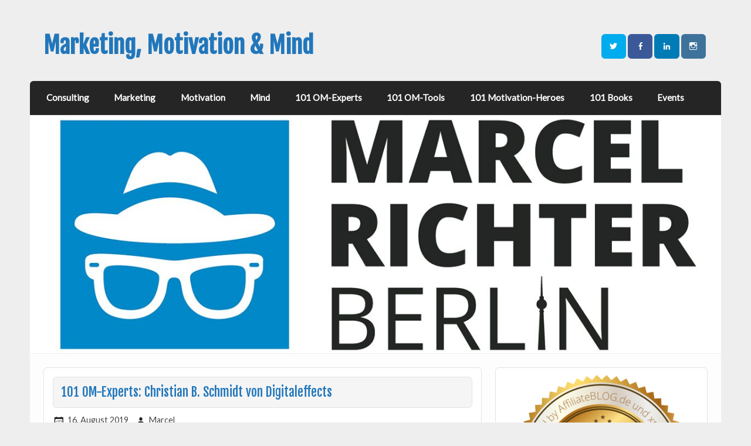

--- FILE ---
content_type: text/html; charset=UTF-8
request_url: https://www.marcelrichter.berlin/101-om-experts-christian-b-schmidt-von-digitaleffects/
body_size: 25434
content:
<!DOCTYPE html><!-- HTML 5 -->
<html dir="ltr" lang="de" prefix="og: https://ogp.me/ns#">

<head>
<meta charset="UTF-8" />
<meta name="viewport" content="width=device-width, initial-scale=1">

<link rel="profile" href="http://gmpg.org/xfn/11" />
<link rel="pingback" href="https://www.marcelrichter.berlin/xmlrpc.php" />

<!--[if lt IE 9]>
<script src="https://www.marcelrichter.berlin/wp-content/themes/air-balloon-lite/js/html5.js" type="text/javascript"></script>
<![endif]-->
	<style>img:is([sizes="auto" i], [sizes^="auto," i]) { contain-intrinsic-size: 3000px 1500px }</style>
	
		<!-- All in One SEO 4.7.9.1 - aioseo.com -->
		<title>101 OM-Experts: Christian B. Schmidt von Digitaleffects - Marketing, Motivation &amp; Mind</title>
	<meta name="description" content="Im heutigen Interview stelle ich Euch gleich ein Multitalent vor. Christian Boris Schmidt (kurz CBS) hat nicht nur Expertise in SEO, Affiliate und Online-Marketing allgemein, sondern ist auch sehr erfolgreich als YouTuber und mit seinem #SEODRIVEN Podcast." />
	<meta name="robots" content="max-image-preview:large" />
	<meta name="author" content="Marcel"/>
	<meta name="google-site-verification" content="QASpTcnvamYIcVQYPUd4S09YeTa8W6sruY41pCHFagY" />
	<link rel="canonical" href="https://www.marcelrichter.berlin/101-om-experts-christian-b-schmidt-von-digitaleffects/" />
	<meta name="generator" content="All in One SEO (AIOSEO) 4.7.9.1" />
		<meta property="og:locale" content="de_DE" />
		<meta property="og:site_name" content="Marketing, Motivation &amp; Mind -" />
		<meta property="og:type" content="article" />
		<meta property="og:title" content="101 OM-Experts: Christian B. Schmidt von Digitaleffects - Marketing, Motivation &amp; Mind" />
		<meta property="og:description" content="Im heutigen Interview stelle ich Euch gleich ein Multitalent vor. Christian Boris Schmidt (kurz CBS) hat nicht nur Expertise in SEO, Affiliate und Online-Marketing allgemein, sondern ist auch sehr erfolgreich als YouTuber und mit seinem #SEODRIVEN Podcast." />
		<meta property="og:url" content="https://www.marcelrichter.berlin/101-om-experts-christian-b-schmidt-von-digitaleffects/" />
		<meta property="article:published_time" content="2019-08-16T14:35:53+00:00" />
		<meta property="article:modified_time" content="2019-08-18T20:09:27+00:00" />
		<meta property="article:publisher" content="https://www.facebook.com/MarketingMotivationMind/" />
		<meta name="twitter:card" content="summary_large_image" />
		<meta name="twitter:site" content="@Around_Marcel" />
		<meta name="twitter:title" content="101 OM-Experts: Christian B. Schmidt von Digitaleffects - Marketing, Motivation &amp; Mind" />
		<meta name="twitter:description" content="Im heutigen Interview stelle ich Euch gleich ein Multitalent vor. Christian Boris Schmidt (kurz CBS) hat nicht nur Expertise in SEO, Affiliate und Online-Marketing allgemein, sondern ist auch sehr erfolgreich als YouTuber und mit seinem #SEODRIVEN Podcast." />
		<meta name="twitter:creator" content="@Around_Marcel" />
		<script type="application/ld+json" class="aioseo-schema">
			{"@context":"https:\/\/schema.org","@graph":[{"@type":"BlogPosting","@id":"https:\/\/www.marcelrichter.berlin\/101-om-experts-christian-b-schmidt-von-digitaleffects\/#blogposting","name":"101 OM-Experts: Christian B. Schmidt von Digitaleffects - Marketing, Motivation & Mind","headline":"101 OM-Experts: Christian B. Schmidt von Digitaleffects","author":{"@id":"https:\/\/www.marcelrichter.berlin\/author\/marcellonator\/#author"},"publisher":{"@id":"https:\/\/www.marcelrichter.berlin\/#organization"},"image":{"@type":"ImageObject","url":"https:\/\/www.marcelrichter.berlin\/wp-content\/uploads\/2019\/08\/christian-portrait.jpg","width":2100,"height":1400},"datePublished":"2019-08-16T15:35:53+02:00","dateModified":"2019-08-18T21:09:27+02:00","inLanguage":"de-DE","commentCount":2,"mainEntityOfPage":{"@id":"https:\/\/www.marcelrichter.berlin\/101-om-experts-christian-b-schmidt-von-digitaleffects\/#webpage"},"isPartOf":{"@id":"https:\/\/www.marcelrichter.berlin\/101-om-experts-christian-b-schmidt-von-digitaleffects\/#webpage"},"articleSection":"101 OM-Experts, Marketing, 101 OM-Experts, SEODRIVEN"},{"@type":"BreadcrumbList","@id":"https:\/\/www.marcelrichter.berlin\/101-om-experts-christian-b-schmidt-von-digitaleffects\/#breadcrumblist","itemListElement":[{"@type":"ListItem","@id":"https:\/\/www.marcelrichter.berlin\/#listItem","position":1,"name":"Zu Hause","item":"https:\/\/www.marcelrichter.berlin\/","nextItem":{"@type":"ListItem","@id":"https:\/\/www.marcelrichter.berlin\/101-om-experts-christian-b-schmidt-von-digitaleffects\/#listItem","name":"101 OM-Experts: Christian B. Schmidt von Digitaleffects"}},{"@type":"ListItem","@id":"https:\/\/www.marcelrichter.berlin\/101-om-experts-christian-b-schmidt-von-digitaleffects\/#listItem","position":2,"name":"101 OM-Experts: Christian B. Schmidt von Digitaleffects","previousItem":{"@type":"ListItem","@id":"https:\/\/www.marcelrichter.berlin\/#listItem","name":"Zu Hause"}}]},{"@type":"Organization","@id":"https:\/\/www.marcelrichter.berlin\/#organization","name":"Marketing, Motivation & Mind - Consulting\/Coaching","url":"https:\/\/www.marcelrichter.berlin\/","sameAs":["https:\/\/www.facebook.com\/MarketingMotivationMind\/","https:\/\/twitter.com\/Around_Marcel","https:\/\/www.instagram.com\/marcelrichter.berlin\/","https:\/\/www.linkedin.com\/in\/marcelrichterberlin\/"]},{"@type":"Person","@id":"https:\/\/www.marcelrichter.berlin\/author\/marcellonator\/#author","url":"https:\/\/www.marcelrichter.berlin\/author\/marcellonator\/","name":"Marcel","image":{"@type":"ImageObject","@id":"https:\/\/www.marcelrichter.berlin\/101-om-experts-christian-b-schmidt-von-digitaleffects\/#authorImage","url":"https:\/\/secure.gravatar.com\/avatar\/570595fbca229904b0c026cc512ea7df?s=96&d=mm&r=g","width":96,"height":96,"caption":"Marcel"}},{"@type":"WebPage","@id":"https:\/\/www.marcelrichter.berlin\/101-om-experts-christian-b-schmidt-von-digitaleffects\/#webpage","url":"https:\/\/www.marcelrichter.berlin\/101-om-experts-christian-b-schmidt-von-digitaleffects\/","name":"101 OM-Experts: Christian B. Schmidt von Digitaleffects - Marketing, Motivation & Mind","description":"Im heutigen Interview stelle ich Euch gleich ein Multitalent vor. Christian Boris Schmidt (kurz CBS) hat nicht nur Expertise in SEO, Affiliate und Online-Marketing allgemein, sondern ist auch sehr erfolgreich als YouTuber und mit seinem #SEODRIVEN Podcast.","inLanguage":"de-DE","isPartOf":{"@id":"https:\/\/www.marcelrichter.berlin\/#website"},"breadcrumb":{"@id":"https:\/\/www.marcelrichter.berlin\/101-om-experts-christian-b-schmidt-von-digitaleffects\/#breadcrumblist"},"author":{"@id":"https:\/\/www.marcelrichter.berlin\/author\/marcellonator\/#author"},"creator":{"@id":"https:\/\/www.marcelrichter.berlin\/author\/marcellonator\/#author"},"image":{"@type":"ImageObject","url":"https:\/\/www.marcelrichter.berlin\/wp-content\/uploads\/2019\/08\/christian-portrait.jpg","@id":"https:\/\/www.marcelrichter.berlin\/101-om-experts-christian-b-schmidt-von-digitaleffects\/#mainImage","width":2100,"height":1400},"primaryImageOfPage":{"@id":"https:\/\/www.marcelrichter.berlin\/101-om-experts-christian-b-schmidt-von-digitaleffects\/#mainImage"},"datePublished":"2019-08-16T15:35:53+02:00","dateModified":"2019-08-18T21:09:27+02:00"},{"@type":"WebSite","@id":"https:\/\/www.marcelrichter.berlin\/#website","url":"https:\/\/www.marcelrichter.berlin\/","name":"Marketing, Motivation & Mind - Consulting\/Coaching","inLanguage":"de-DE","publisher":{"@id":"https:\/\/www.marcelrichter.berlin\/#organization"}}]}
		</script>
		<!-- All in One SEO -->


<!-- Google Tag Manager for WordPress by gtm4wp.com -->
<script data-cfasync="false" data-pagespeed-no-defer>
	var gtm4wp_datalayer_name = "dataLayer";
	var dataLayer = dataLayer || [];
</script>
<!-- End Google Tag Manager for WordPress by gtm4wp.com --><link rel='dns-prefetch' href='//platform.linkedin.com' />
<link rel='dns-prefetch' href='//www.marcelrichter.berlin' />
<link rel='dns-prefetch' href='//fonts.googleapis.com' />
<link rel="alternate" type="application/rss+xml" title="Marketing, Motivation &amp; Mind &raquo; Feed" href="https://www.marcelrichter.berlin/feed/" />
<link rel="alternate" type="application/rss+xml" title="Marketing, Motivation &amp; Mind &raquo; Kommentar-Feed" href="https://www.marcelrichter.berlin/comments/feed/" />
<link rel="alternate" type="application/rss+xml" title="Marketing, Motivation &amp; Mind &raquo; 101 OM-Experts: Christian B. Schmidt von Digitaleffects-Kommentar-Feed" href="https://www.marcelrichter.berlin/101-om-experts-christian-b-schmidt-von-digitaleffects/feed/" />
		<!-- This site uses the Google Analytics by ExactMetrics plugin v7.13.1 - Using Analytics tracking - https://www.exactmetrics.com/ -->
							<script src="//www.googletagmanager.com/gtag/js?id=UA-58440856-1"  data-cfasync="false" data-wpfc-render="false" type="text/javascript" async></script>
			<script data-cfasync="false" data-wpfc-render="false" type="text/javascript">
				var em_version = '7.13.1';
				var em_track_user = true;
				var em_no_track_reason = '';
				
								var disableStrs = [
															'ga-disable-UA-58440856-1',
									];

				/* Function to detect opted out users */
				function __gtagTrackerIsOptedOut() {
					for (var index = 0; index < disableStrs.length; index++) {
						if (document.cookie.indexOf(disableStrs[index] + '=true') > -1) {
							return true;
						}
					}

					return false;
				}

				/* Disable tracking if the opt-out cookie exists. */
				if (__gtagTrackerIsOptedOut()) {
					for (var index = 0; index < disableStrs.length; index++) {
						window[disableStrs[index]] = true;
					}
				}

				/* Opt-out function */
				function __gtagTrackerOptout() {
					for (var index = 0; index < disableStrs.length; index++) {
						document.cookie = disableStrs[index] + '=true; expires=Thu, 31 Dec 2099 23:59:59 UTC; path=/';
						window[disableStrs[index]] = true;
					}
				}

				if ('undefined' === typeof gaOptout) {
					function gaOptout() {
						__gtagTrackerOptout();
					}
				}
								window.dataLayer = window.dataLayer || [];

				window.ExactMetricsDualTracker = {
					helpers: {},
					trackers: {},
				};
				if (em_track_user) {
					function __gtagDataLayer() {
						dataLayer.push(arguments);
					}

					function __gtagTracker(type, name, parameters) {
						if (!parameters) {
							parameters = {};
						}

						if (parameters.send_to) {
							__gtagDataLayer.apply(null, arguments);
							return;
						}

						if (type === 'event') {
							
														parameters.send_to = exactmetrics_frontend.ua;
							__gtagDataLayer(type, name, parameters);
													} else {
							__gtagDataLayer.apply(null, arguments);
						}
					}

					__gtagTracker('js', new Date());
					__gtagTracker('set', {
						'developer_id.dNDMyYj': true,
											});
															__gtagTracker('config', 'UA-58440856-1', {"forceSSL":"true"} );
										window.gtag = __gtagTracker;										(function () {
						/* https://developers.google.com/analytics/devguides/collection/analyticsjs/ */
						/* ga and __gaTracker compatibility shim. */
						var noopfn = function () {
							return null;
						};
						var newtracker = function () {
							return new Tracker();
						};
						var Tracker = function () {
							return null;
						};
						var p = Tracker.prototype;
						p.get = noopfn;
						p.set = noopfn;
						p.send = function () {
							var args = Array.prototype.slice.call(arguments);
							args.unshift('send');
							__gaTracker.apply(null, args);
						};
						var __gaTracker = function () {
							var len = arguments.length;
							if (len === 0) {
								return;
							}
							var f = arguments[len - 1];
							if (typeof f !== 'object' || f === null || typeof f.hitCallback !== 'function') {
								if ('send' === arguments[0]) {
									var hitConverted, hitObject = false, action;
									if ('event' === arguments[1]) {
										if ('undefined' !== typeof arguments[3]) {
											hitObject = {
												'eventAction': arguments[3],
												'eventCategory': arguments[2],
												'eventLabel': arguments[4],
												'value': arguments[5] ? arguments[5] : 1,
											}
										}
									}
									if ('pageview' === arguments[1]) {
										if ('undefined' !== typeof arguments[2]) {
											hitObject = {
												'eventAction': 'page_view',
												'page_path': arguments[2],
											}
										}
									}
									if (typeof arguments[2] === 'object') {
										hitObject = arguments[2];
									}
									if (typeof arguments[5] === 'object') {
										Object.assign(hitObject, arguments[5]);
									}
									if ('undefined' !== typeof arguments[1].hitType) {
										hitObject = arguments[1];
										if ('pageview' === hitObject.hitType) {
											hitObject.eventAction = 'page_view';
										}
									}
									if (hitObject) {
										action = 'timing' === arguments[1].hitType ? 'timing_complete' : hitObject.eventAction;
										hitConverted = mapArgs(hitObject);
										__gtagTracker('event', action, hitConverted);
									}
								}
								return;
							}

							function mapArgs(args) {
								var arg, hit = {};
								var gaMap = {
									'eventCategory': 'event_category',
									'eventAction': 'event_action',
									'eventLabel': 'event_label',
									'eventValue': 'event_value',
									'nonInteraction': 'non_interaction',
									'timingCategory': 'event_category',
									'timingVar': 'name',
									'timingValue': 'value',
									'timingLabel': 'event_label',
									'page': 'page_path',
									'location': 'page_location',
									'title': 'page_title',
								};
								for (arg in args) {
																		if (!(!args.hasOwnProperty(arg) || !gaMap.hasOwnProperty(arg))) {
										hit[gaMap[arg]] = args[arg];
									} else {
										hit[arg] = args[arg];
									}
								}
								return hit;
							}

							try {
								f.hitCallback();
							} catch (ex) {
							}
						};
						__gaTracker.create = newtracker;
						__gaTracker.getByName = newtracker;
						__gaTracker.getAll = function () {
							return [];
						};
						__gaTracker.remove = noopfn;
						__gaTracker.loaded = true;
						window['__gaTracker'] = __gaTracker;
					})();
									} else {
										console.log("");
					(function () {
						function __gtagTracker() {
							return null;
						}

						window['__gtagTracker'] = __gtagTracker;
						window['gtag'] = __gtagTracker;
					})();
									}
			</script>
				<!-- / Google Analytics by ExactMetrics -->
				<!-- This site uses the Google Analytics by MonsterInsights plugin v8.13.1 - Using Analytics tracking - https://www.monsterinsights.com/ -->
							<script src="//www.googletagmanager.com/gtag/js?id=UA-105597416-1"  data-cfasync="false" data-wpfc-render="false" type="text/javascript" async></script>
			<script data-cfasync="false" data-wpfc-render="false" type="text/javascript">
				var mi_version = '8.13.1';
				var mi_track_user = true;
				var mi_no_track_reason = '';
				
								var disableStrs = [
															'ga-disable-UA-105597416-1',
									];

				/* Function to detect opted out users */
				function __gtagTrackerIsOptedOut() {
					for (var index = 0; index < disableStrs.length; index++) {
						if (document.cookie.indexOf(disableStrs[index] + '=true') > -1) {
							return true;
						}
					}

					return false;
				}

				/* Disable tracking if the opt-out cookie exists. */
				if (__gtagTrackerIsOptedOut()) {
					for (var index = 0; index < disableStrs.length; index++) {
						window[disableStrs[index]] = true;
					}
				}

				/* Opt-out function */
				function __gtagTrackerOptout() {
					for (var index = 0; index < disableStrs.length; index++) {
						document.cookie = disableStrs[index] + '=true; expires=Thu, 31 Dec 2099 23:59:59 UTC; path=/';
						window[disableStrs[index]] = true;
					}
				}

				if ('undefined' === typeof gaOptout) {
					function gaOptout() {
						__gtagTrackerOptout();
					}
				}
								window.dataLayer = window.dataLayer || [];

				window.MonsterInsightsDualTracker = {
					helpers: {},
					trackers: {},
				};
				if (mi_track_user) {
					function __gtagDataLayer() {
						dataLayer.push(arguments);
					}

					function __gtagTracker(type, name, parameters) {
						if (!parameters) {
							parameters = {};
						}

						if (parameters.send_to) {
							__gtagDataLayer.apply(null, arguments);
							return;
						}

						if (type === 'event') {
							
														parameters.send_to = monsterinsights_frontend.ua;
							__gtagDataLayer(type, name, parameters);
													} else {
							__gtagDataLayer.apply(null, arguments);
						}
					}

					__gtagTracker('js', new Date());
					__gtagTracker('set', {
						'developer_id.dZGIzZG': true,
											});
															__gtagTracker('config', 'UA-105597416-1', {"forceSSL":"true"} );
										window.gtag = __gtagTracker;										(function () {
						/* https://developers.google.com/analytics/devguides/collection/analyticsjs/ */
						/* ga and __gaTracker compatibility shim. */
						var noopfn = function () {
							return null;
						};
						var newtracker = function () {
							return new Tracker();
						};
						var Tracker = function () {
							return null;
						};
						var p = Tracker.prototype;
						p.get = noopfn;
						p.set = noopfn;
						p.send = function () {
							var args = Array.prototype.slice.call(arguments);
							args.unshift('send');
							__gaTracker.apply(null, args);
						};
						var __gaTracker = function () {
							var len = arguments.length;
							if (len === 0) {
								return;
							}
							var f = arguments[len - 1];
							if (typeof f !== 'object' || f === null || typeof f.hitCallback !== 'function') {
								if ('send' === arguments[0]) {
									var hitConverted, hitObject = false, action;
									if ('event' === arguments[1]) {
										if ('undefined' !== typeof arguments[3]) {
											hitObject = {
												'eventAction': arguments[3],
												'eventCategory': arguments[2],
												'eventLabel': arguments[4],
												'value': arguments[5] ? arguments[5] : 1,
											}
										}
									}
									if ('pageview' === arguments[1]) {
										if ('undefined' !== typeof arguments[2]) {
											hitObject = {
												'eventAction': 'page_view',
												'page_path': arguments[2],
											}
										}
									}
									if (typeof arguments[2] === 'object') {
										hitObject = arguments[2];
									}
									if (typeof arguments[5] === 'object') {
										Object.assign(hitObject, arguments[5]);
									}
									if ('undefined' !== typeof arguments[1].hitType) {
										hitObject = arguments[1];
										if ('pageview' === hitObject.hitType) {
											hitObject.eventAction = 'page_view';
										}
									}
									if (hitObject) {
										action = 'timing' === arguments[1].hitType ? 'timing_complete' : hitObject.eventAction;
										hitConverted = mapArgs(hitObject);
										__gtagTracker('event', action, hitConverted);
									}
								}
								return;
							}

							function mapArgs(args) {
								var arg, hit = {};
								var gaMap = {
									'eventCategory': 'event_category',
									'eventAction': 'event_action',
									'eventLabel': 'event_label',
									'eventValue': 'event_value',
									'nonInteraction': 'non_interaction',
									'timingCategory': 'event_category',
									'timingVar': 'name',
									'timingValue': 'value',
									'timingLabel': 'event_label',
									'page': 'page_path',
									'location': 'page_location',
									'title': 'page_title',
								};
								for (arg in args) {
																		if (!(!args.hasOwnProperty(arg) || !gaMap.hasOwnProperty(arg))) {
										hit[gaMap[arg]] = args[arg];
									} else {
										hit[arg] = args[arg];
									}
								}
								return hit;
							}

							try {
								f.hitCallback();
							} catch (ex) {
							}
						};
						__gaTracker.create = newtracker;
						__gaTracker.getByName = newtracker;
						__gaTracker.getAll = function () {
							return [];
						};
						__gaTracker.remove = noopfn;
						__gaTracker.loaded = true;
						window['__gaTracker'] = __gaTracker;
					})();
									} else {
										console.log("");
					(function () {
						function __gtagTracker() {
							return null;
						}

						window['__gtagTracker'] = __gtagTracker;
						window['gtag'] = __gtagTracker;
					})();
									}
			</script>
				<!-- / Google Analytics by MonsterInsights -->
		<script type="text/javascript">
/* <![CDATA[ */
window._wpemojiSettings = {"baseUrl":"https:\/\/s.w.org\/images\/core\/emoji\/15.0.3\/72x72\/","ext":".png","svgUrl":"https:\/\/s.w.org\/images\/core\/emoji\/15.0.3\/svg\/","svgExt":".svg","source":{"concatemoji":"https:\/\/www.marcelrichter.berlin\/wp-includes\/js\/wp-emoji-release.min.js?ver=6.7.4"}};
/*! This file is auto-generated */
!function(i,n){var o,s,e;function c(e){try{var t={supportTests:e,timestamp:(new Date).valueOf()};sessionStorage.setItem(o,JSON.stringify(t))}catch(e){}}function p(e,t,n){e.clearRect(0,0,e.canvas.width,e.canvas.height),e.fillText(t,0,0);var t=new Uint32Array(e.getImageData(0,0,e.canvas.width,e.canvas.height).data),r=(e.clearRect(0,0,e.canvas.width,e.canvas.height),e.fillText(n,0,0),new Uint32Array(e.getImageData(0,0,e.canvas.width,e.canvas.height).data));return t.every(function(e,t){return e===r[t]})}function u(e,t,n){switch(t){case"flag":return n(e,"\ud83c\udff3\ufe0f\u200d\u26a7\ufe0f","\ud83c\udff3\ufe0f\u200b\u26a7\ufe0f")?!1:!n(e,"\ud83c\uddfa\ud83c\uddf3","\ud83c\uddfa\u200b\ud83c\uddf3")&&!n(e,"\ud83c\udff4\udb40\udc67\udb40\udc62\udb40\udc65\udb40\udc6e\udb40\udc67\udb40\udc7f","\ud83c\udff4\u200b\udb40\udc67\u200b\udb40\udc62\u200b\udb40\udc65\u200b\udb40\udc6e\u200b\udb40\udc67\u200b\udb40\udc7f");case"emoji":return!n(e,"\ud83d\udc26\u200d\u2b1b","\ud83d\udc26\u200b\u2b1b")}return!1}function f(e,t,n){var r="undefined"!=typeof WorkerGlobalScope&&self instanceof WorkerGlobalScope?new OffscreenCanvas(300,150):i.createElement("canvas"),a=r.getContext("2d",{willReadFrequently:!0}),o=(a.textBaseline="top",a.font="600 32px Arial",{});return e.forEach(function(e){o[e]=t(a,e,n)}),o}function t(e){var t=i.createElement("script");t.src=e,t.defer=!0,i.head.appendChild(t)}"undefined"!=typeof Promise&&(o="wpEmojiSettingsSupports",s=["flag","emoji"],n.supports={everything:!0,everythingExceptFlag:!0},e=new Promise(function(e){i.addEventListener("DOMContentLoaded",e,{once:!0})}),new Promise(function(t){var n=function(){try{var e=JSON.parse(sessionStorage.getItem(o));if("object"==typeof e&&"number"==typeof e.timestamp&&(new Date).valueOf()<e.timestamp+604800&&"object"==typeof e.supportTests)return e.supportTests}catch(e){}return null}();if(!n){if("undefined"!=typeof Worker&&"undefined"!=typeof OffscreenCanvas&&"undefined"!=typeof URL&&URL.createObjectURL&&"undefined"!=typeof Blob)try{var e="postMessage("+f.toString()+"("+[JSON.stringify(s),u.toString(),p.toString()].join(",")+"));",r=new Blob([e],{type:"text/javascript"}),a=new Worker(URL.createObjectURL(r),{name:"wpTestEmojiSupports"});return void(a.onmessage=function(e){c(n=e.data),a.terminate(),t(n)})}catch(e){}c(n=f(s,u,p))}t(n)}).then(function(e){for(var t in e)n.supports[t]=e[t],n.supports.everything=n.supports.everything&&n.supports[t],"flag"!==t&&(n.supports.everythingExceptFlag=n.supports.everythingExceptFlag&&n.supports[t]);n.supports.everythingExceptFlag=n.supports.everythingExceptFlag&&!n.supports.flag,n.DOMReady=!1,n.readyCallback=function(){n.DOMReady=!0}}).then(function(){return e}).then(function(){var e;n.supports.everything||(n.readyCallback(),(e=n.source||{}).concatemoji?t(e.concatemoji):e.wpemoji&&e.twemoji&&(t(e.twemoji),t(e.wpemoji)))}))}((window,document),window._wpemojiSettings);
/* ]]> */
</script>
<link rel='stylesheet' id='n2go-styles-css' href='https://www.marcelrichter.berlin/wp-content/plugins/newsletter2go/widget/styles.css?ver=6.7.4' type='text/css' media='all' />
<style id='wp-emoji-styles-inline-css' type='text/css'>

	img.wp-smiley, img.emoji {
		display: inline !important;
		border: none !important;
		box-shadow: none !important;
		height: 1em !important;
		width: 1em !important;
		margin: 0 0.07em !important;
		vertical-align: -0.1em !important;
		background: none !important;
		padding: 0 !important;
	}
</style>
<link rel='stylesheet' id='wp-block-library-css' href='https://www.marcelrichter.berlin/wp-includes/css/dist/block-library/style.min.css?ver=6.7.4' type='text/css' media='all' />
<style id='classic-theme-styles-inline-css' type='text/css'>
/*! This file is auto-generated */
.wp-block-button__link{color:#fff;background-color:#32373c;border-radius:9999px;box-shadow:none;text-decoration:none;padding:calc(.667em + 2px) calc(1.333em + 2px);font-size:1.125em}.wp-block-file__button{background:#32373c;color:#fff;text-decoration:none}
</style>
<style id='global-styles-inline-css' type='text/css'>
:root{--wp--preset--aspect-ratio--square: 1;--wp--preset--aspect-ratio--4-3: 4/3;--wp--preset--aspect-ratio--3-4: 3/4;--wp--preset--aspect-ratio--3-2: 3/2;--wp--preset--aspect-ratio--2-3: 2/3;--wp--preset--aspect-ratio--16-9: 16/9;--wp--preset--aspect-ratio--9-16: 9/16;--wp--preset--color--black: #000000;--wp--preset--color--cyan-bluish-gray: #abb8c3;--wp--preset--color--white: #ffffff;--wp--preset--color--pale-pink: #f78da7;--wp--preset--color--vivid-red: #cf2e2e;--wp--preset--color--luminous-vivid-orange: #ff6900;--wp--preset--color--luminous-vivid-amber: #fcb900;--wp--preset--color--light-green-cyan: #7bdcb5;--wp--preset--color--vivid-green-cyan: #00d084;--wp--preset--color--pale-cyan-blue: #8ed1fc;--wp--preset--color--vivid-cyan-blue: #0693e3;--wp--preset--color--vivid-purple: #9b51e0;--wp--preset--gradient--vivid-cyan-blue-to-vivid-purple: linear-gradient(135deg,rgba(6,147,227,1) 0%,rgb(155,81,224) 100%);--wp--preset--gradient--light-green-cyan-to-vivid-green-cyan: linear-gradient(135deg,rgb(122,220,180) 0%,rgb(0,208,130) 100%);--wp--preset--gradient--luminous-vivid-amber-to-luminous-vivid-orange: linear-gradient(135deg,rgba(252,185,0,1) 0%,rgba(255,105,0,1) 100%);--wp--preset--gradient--luminous-vivid-orange-to-vivid-red: linear-gradient(135deg,rgba(255,105,0,1) 0%,rgb(207,46,46) 100%);--wp--preset--gradient--very-light-gray-to-cyan-bluish-gray: linear-gradient(135deg,rgb(238,238,238) 0%,rgb(169,184,195) 100%);--wp--preset--gradient--cool-to-warm-spectrum: linear-gradient(135deg,rgb(74,234,220) 0%,rgb(151,120,209) 20%,rgb(207,42,186) 40%,rgb(238,44,130) 60%,rgb(251,105,98) 80%,rgb(254,248,76) 100%);--wp--preset--gradient--blush-light-purple: linear-gradient(135deg,rgb(255,206,236) 0%,rgb(152,150,240) 100%);--wp--preset--gradient--blush-bordeaux: linear-gradient(135deg,rgb(254,205,165) 0%,rgb(254,45,45) 50%,rgb(107,0,62) 100%);--wp--preset--gradient--luminous-dusk: linear-gradient(135deg,rgb(255,203,112) 0%,rgb(199,81,192) 50%,rgb(65,88,208) 100%);--wp--preset--gradient--pale-ocean: linear-gradient(135deg,rgb(255,245,203) 0%,rgb(182,227,212) 50%,rgb(51,167,181) 100%);--wp--preset--gradient--electric-grass: linear-gradient(135deg,rgb(202,248,128) 0%,rgb(113,206,126) 100%);--wp--preset--gradient--midnight: linear-gradient(135deg,rgb(2,3,129) 0%,rgb(40,116,252) 100%);--wp--preset--font-size--small: 13px;--wp--preset--font-size--medium: 20px;--wp--preset--font-size--large: 36px;--wp--preset--font-size--x-large: 42px;--wp--preset--spacing--20: 0.44rem;--wp--preset--spacing--30: 0.67rem;--wp--preset--spacing--40: 1rem;--wp--preset--spacing--50: 1.5rem;--wp--preset--spacing--60: 2.25rem;--wp--preset--spacing--70: 3.38rem;--wp--preset--spacing--80: 5.06rem;--wp--preset--shadow--natural: 6px 6px 9px rgba(0, 0, 0, 0.2);--wp--preset--shadow--deep: 12px 12px 50px rgba(0, 0, 0, 0.4);--wp--preset--shadow--sharp: 6px 6px 0px rgba(0, 0, 0, 0.2);--wp--preset--shadow--outlined: 6px 6px 0px -3px rgba(255, 255, 255, 1), 6px 6px rgba(0, 0, 0, 1);--wp--preset--shadow--crisp: 6px 6px 0px rgba(0, 0, 0, 1);}:where(.is-layout-flex){gap: 0.5em;}:where(.is-layout-grid){gap: 0.5em;}body .is-layout-flex{display: flex;}.is-layout-flex{flex-wrap: wrap;align-items: center;}.is-layout-flex > :is(*, div){margin: 0;}body .is-layout-grid{display: grid;}.is-layout-grid > :is(*, div){margin: 0;}:where(.wp-block-columns.is-layout-flex){gap: 2em;}:where(.wp-block-columns.is-layout-grid){gap: 2em;}:where(.wp-block-post-template.is-layout-flex){gap: 1.25em;}:where(.wp-block-post-template.is-layout-grid){gap: 1.25em;}.has-black-color{color: var(--wp--preset--color--black) !important;}.has-cyan-bluish-gray-color{color: var(--wp--preset--color--cyan-bluish-gray) !important;}.has-white-color{color: var(--wp--preset--color--white) !important;}.has-pale-pink-color{color: var(--wp--preset--color--pale-pink) !important;}.has-vivid-red-color{color: var(--wp--preset--color--vivid-red) !important;}.has-luminous-vivid-orange-color{color: var(--wp--preset--color--luminous-vivid-orange) !important;}.has-luminous-vivid-amber-color{color: var(--wp--preset--color--luminous-vivid-amber) !important;}.has-light-green-cyan-color{color: var(--wp--preset--color--light-green-cyan) !important;}.has-vivid-green-cyan-color{color: var(--wp--preset--color--vivid-green-cyan) !important;}.has-pale-cyan-blue-color{color: var(--wp--preset--color--pale-cyan-blue) !important;}.has-vivid-cyan-blue-color{color: var(--wp--preset--color--vivid-cyan-blue) !important;}.has-vivid-purple-color{color: var(--wp--preset--color--vivid-purple) !important;}.has-black-background-color{background-color: var(--wp--preset--color--black) !important;}.has-cyan-bluish-gray-background-color{background-color: var(--wp--preset--color--cyan-bluish-gray) !important;}.has-white-background-color{background-color: var(--wp--preset--color--white) !important;}.has-pale-pink-background-color{background-color: var(--wp--preset--color--pale-pink) !important;}.has-vivid-red-background-color{background-color: var(--wp--preset--color--vivid-red) !important;}.has-luminous-vivid-orange-background-color{background-color: var(--wp--preset--color--luminous-vivid-orange) !important;}.has-luminous-vivid-amber-background-color{background-color: var(--wp--preset--color--luminous-vivid-amber) !important;}.has-light-green-cyan-background-color{background-color: var(--wp--preset--color--light-green-cyan) !important;}.has-vivid-green-cyan-background-color{background-color: var(--wp--preset--color--vivid-green-cyan) !important;}.has-pale-cyan-blue-background-color{background-color: var(--wp--preset--color--pale-cyan-blue) !important;}.has-vivid-cyan-blue-background-color{background-color: var(--wp--preset--color--vivid-cyan-blue) !important;}.has-vivid-purple-background-color{background-color: var(--wp--preset--color--vivid-purple) !important;}.has-black-border-color{border-color: var(--wp--preset--color--black) !important;}.has-cyan-bluish-gray-border-color{border-color: var(--wp--preset--color--cyan-bluish-gray) !important;}.has-white-border-color{border-color: var(--wp--preset--color--white) !important;}.has-pale-pink-border-color{border-color: var(--wp--preset--color--pale-pink) !important;}.has-vivid-red-border-color{border-color: var(--wp--preset--color--vivid-red) !important;}.has-luminous-vivid-orange-border-color{border-color: var(--wp--preset--color--luminous-vivid-orange) !important;}.has-luminous-vivid-amber-border-color{border-color: var(--wp--preset--color--luminous-vivid-amber) !important;}.has-light-green-cyan-border-color{border-color: var(--wp--preset--color--light-green-cyan) !important;}.has-vivid-green-cyan-border-color{border-color: var(--wp--preset--color--vivid-green-cyan) !important;}.has-pale-cyan-blue-border-color{border-color: var(--wp--preset--color--pale-cyan-blue) !important;}.has-vivid-cyan-blue-border-color{border-color: var(--wp--preset--color--vivid-cyan-blue) !important;}.has-vivid-purple-border-color{border-color: var(--wp--preset--color--vivid-purple) !important;}.has-vivid-cyan-blue-to-vivid-purple-gradient-background{background: var(--wp--preset--gradient--vivid-cyan-blue-to-vivid-purple) !important;}.has-light-green-cyan-to-vivid-green-cyan-gradient-background{background: var(--wp--preset--gradient--light-green-cyan-to-vivid-green-cyan) !important;}.has-luminous-vivid-amber-to-luminous-vivid-orange-gradient-background{background: var(--wp--preset--gradient--luminous-vivid-amber-to-luminous-vivid-orange) !important;}.has-luminous-vivid-orange-to-vivid-red-gradient-background{background: var(--wp--preset--gradient--luminous-vivid-orange-to-vivid-red) !important;}.has-very-light-gray-to-cyan-bluish-gray-gradient-background{background: var(--wp--preset--gradient--very-light-gray-to-cyan-bluish-gray) !important;}.has-cool-to-warm-spectrum-gradient-background{background: var(--wp--preset--gradient--cool-to-warm-spectrum) !important;}.has-blush-light-purple-gradient-background{background: var(--wp--preset--gradient--blush-light-purple) !important;}.has-blush-bordeaux-gradient-background{background: var(--wp--preset--gradient--blush-bordeaux) !important;}.has-luminous-dusk-gradient-background{background: var(--wp--preset--gradient--luminous-dusk) !important;}.has-pale-ocean-gradient-background{background: var(--wp--preset--gradient--pale-ocean) !important;}.has-electric-grass-gradient-background{background: var(--wp--preset--gradient--electric-grass) !important;}.has-midnight-gradient-background{background: var(--wp--preset--gradient--midnight) !important;}.has-small-font-size{font-size: var(--wp--preset--font-size--small) !important;}.has-medium-font-size{font-size: var(--wp--preset--font-size--medium) !important;}.has-large-font-size{font-size: var(--wp--preset--font-size--large) !important;}.has-x-large-font-size{font-size: var(--wp--preset--font-size--x-large) !important;}
:where(.wp-block-post-template.is-layout-flex){gap: 1.25em;}:where(.wp-block-post-template.is-layout-grid){gap: 1.25em;}
:where(.wp-block-columns.is-layout-flex){gap: 2em;}:where(.wp-block-columns.is-layout-grid){gap: 2em;}
:root :where(.wp-block-pullquote){font-size: 1.5em;line-height: 1.6;}
</style>
<link rel='stylesheet' id='contact-form-7-css' href='https://www.marcelrichter.berlin/wp-content/plugins/contact-form-7/includes/css/styles.css?ver=5.7.7' type='text/css' media='all' />
<link rel='stylesheet' id='default-template-css' href='https://www.marcelrichter.berlin/wp-content/plugins/really-simple-facebook-twitter-share-buttons/extension/readygraph/assets/css/default-popup.css?ver=6.7.4' type='text/css' media='all' />
<link rel='stylesheet' id='airballoon-lite-stylesheet-css' href='https://www.marcelrichter.berlin/wp-content/themes/air-balloon-lite/style.css?ver=6.7.4' type='text/css' media='all' />
<link rel='stylesheet' id='airballoon-lite-genericons-css' href='https://www.marcelrichter.berlin/wp-content/themes/air-balloon-lite/css/genericons.css?ver=6.7.4' type='text/css' media='all' />
<link rel='stylesheet' id='airballoon-lite-flexslider-css' href='https://www.marcelrichter.berlin/wp-content/themes/air-balloon-lite/css/flexslider.css?ver=6.7.4' type='text/css' media='all' />
<link rel='stylesheet' id='airballoon-lite-default-font-css' href='//fonts.googleapis.com/css?family=Fjalla+One&#038;ver=6.7.4' type='text/css' media='all' />
<link rel='stylesheet' id='airballoon-lite-title-font-css' href='//fonts.googleapis.com/css?family=Lato&#038;ver=6.7.4' type='text/css' media='all' />
<style id='akismet-widget-style-inline-css' type='text/css'>

			.a-stats {
				--akismet-color-mid-green: #357b49;
				--akismet-color-white: #fff;
				--akismet-color-light-grey: #f6f7f7;

				max-width: 350px;
				width: auto;
			}

			.a-stats * {
				all: unset;
				box-sizing: border-box;
			}

			.a-stats strong {
				font-weight: 600;
			}

			.a-stats a.a-stats__link,
			.a-stats a.a-stats__link:visited,
			.a-stats a.a-stats__link:active {
				background: var(--akismet-color-mid-green);
				border: none;
				box-shadow: none;
				border-radius: 8px;
				color: var(--akismet-color-white);
				cursor: pointer;
				display: block;
				font-family: -apple-system, BlinkMacSystemFont, 'Segoe UI', 'Roboto', 'Oxygen-Sans', 'Ubuntu', 'Cantarell', 'Helvetica Neue', sans-serif;
				font-weight: 500;
				padding: 12px;
				text-align: center;
				text-decoration: none;
				transition: all 0.2s ease;
			}

			/* Extra specificity to deal with TwentyTwentyOne focus style */
			.widget .a-stats a.a-stats__link:focus {
				background: var(--akismet-color-mid-green);
				color: var(--akismet-color-white);
				text-decoration: none;
			}

			.a-stats a.a-stats__link:hover {
				filter: brightness(110%);
				box-shadow: 0 4px 12px rgba(0, 0, 0, 0.06), 0 0 2px rgba(0, 0, 0, 0.16);
			}

			.a-stats .count {
				color: var(--akismet-color-white);
				display: block;
				font-size: 1.5em;
				line-height: 1.4;
				padding: 0 13px;
				white-space: nowrap;
			}
		
</style>
<link rel='stylesheet' id='really_simple_share_style-css' href='https://www.marcelrichter.berlin/wp-content/plugins/really-simple-facebook-twitter-share-buttons/style.css?ver=6.7.4' type='text/css' media='all' />
<script type="text/javascript" src="https://platform.linkedin.com/in.js?ver=6.7.4" id="really_simple_share_linkedin-js"></script>
<script type="text/javascript" src="https://www.marcelrichter.berlin/wp-content/plugins/google-analytics-dashboard-for-wp/assets/js/frontend-gtag.min.js?ver=7.13.1" id="exactmetrics-frontend-script-js"></script>
<script data-cfasync="false" data-wpfc-render="false" type="text/javascript" id='exactmetrics-frontend-script-js-extra'>/* <![CDATA[ */
var exactmetrics_frontend = {"js_events_tracking":"true","download_extensions":"zip,mp3,mpeg,pdf,docx,pptx,xlsx,rar","inbound_paths":"[{\"path\":\"\\\/go\\\/\",\"label\":\"affiliate\"},{\"path\":\"\\\/recommend\\\/\",\"label\":\"affiliate\"}]","home_url":"https:\/\/www.marcelrichter.berlin","hash_tracking":"false","ua":"UA-58440856-1","v4_id":""};/* ]]> */
</script>
<script type="text/javascript" src="https://www.marcelrichter.berlin/wp-content/plugins/google-analytics-for-wordpress/assets/js/frontend-gtag.min.js?ver=8.13.1" id="monsterinsights-frontend-script-js"></script>
<script data-cfasync="false" data-wpfc-render="false" type="text/javascript" id='monsterinsights-frontend-script-js-extra'>/* <![CDATA[ */
var monsterinsights_frontend = {"js_events_tracking":"true","download_extensions":"doc,pdf,ppt,zip,xls,docx,pptx,xlsx","inbound_paths":"[]","home_url":"https:\/\/www.marcelrichter.berlin","hash_tracking":"false","ua":"UA-105597416-1","v4_id":""};/* ]]> */
</script>
<script type="text/javascript" src="https://www.marcelrichter.berlin/wp-includes/js/jquery/jquery.min.js?ver=3.7.1" id="jquery-core-js"></script>
<script type="text/javascript" src="https://www.marcelrichter.berlin/wp-includes/js/jquery/jquery-migrate.min.js?ver=3.4.1" id="jquery-migrate-js"></script>
<script type="text/javascript" src="https://www.marcelrichter.berlin/wp-content/themes/air-balloon-lite/js/jquery.flexslider-min.js?ver=6.7.4" id="airballoon-lite-jquery-flexslider-js"></script>
<script type="text/javascript" id="airballoon-lite-jquery-frontpage_slider-js-extra">
/* <![CDATA[ */
var airballoon_slider_params = {"animation":"horizontal"};
/* ]]> */
</script>
<script type="text/javascript" src="https://www.marcelrichter.berlin/wp-content/themes/air-balloon-lite/js/slider.js?ver=6.7.4" id="airballoon-lite-jquery-frontpage_slider-js"></script>
<script type="text/javascript" id="airballoon-lite-jquery-navigation-js-extra">
/* <![CDATA[ */
var airballoon_navigation_params = {"menuTitle":"Menu","topmenuTitle":"Top Menu"};
/* ]]> */
</script>
<script type="text/javascript" src="https://www.marcelrichter.berlin/wp-content/themes/air-balloon-lite/js/navigation.js?ver=6.7.4" id="airballoon-lite-jquery-navigation-js"></script>
<link rel="https://api.w.org/" href="https://www.marcelrichter.berlin/wp-json/" /><link rel="alternate" title="JSON" type="application/json" href="https://www.marcelrichter.berlin/wp-json/wp/v2/posts/1058" /><link rel="EditURI" type="application/rsd+xml" title="RSD" href="https://www.marcelrichter.berlin/xmlrpc.php?rsd" />
<meta name="generator" content="WordPress 6.7.4" />
<link rel='shortlink' href='https://www.marcelrichter.berlin/?p=1058' />
<link rel="alternate" title="oEmbed (JSON)" type="application/json+oembed" href="https://www.marcelrichter.berlin/wp-json/oembed/1.0/embed?url=https%3A%2F%2Fwww.marcelrichter.berlin%2F101-om-experts-christian-b-schmidt-von-digitaleffects%2F" />
<link rel="alternate" title="oEmbed (XML)" type="text/xml+oembed" href="https://www.marcelrichter.berlin/wp-json/oembed/1.0/embed?url=https%3A%2F%2Fwww.marcelrichter.berlin%2F101-om-experts-christian-b-schmidt-von-digitaleffects%2F&#038;format=xml" />
<script type="text/javascript">
        //<![CDATA[
        
      !function(d,s,id){var js,fjs=d.getElementsByTagName(s)[0];if(!d.getElementById(id)){js=d.createElement(s);js.id=id;js.src="https://platform.twitter.com/widgets.js";fjs.parentNode.insertBefore(js,fjs);}}(document,"script","twitter-wjs");
      
      window.___gcfg = {lang: "de"};
		  (function() {
		    var po = document.createElement("script"); po.type = "text/javascript"; po.async = true;
		    po.src = "https://apis.google.com/js/plusone.js";
		    var s = document.getElementsByTagName("script")[0]; s.parentNode.insertBefore(po, s);
		  })();
      
        //]]>
  		</script><meta name="google-site-verification" content="QASpTcnvamYIcVQYPUd4S09YeTa8W6sruY41pCHFagY" />

<!-- Global site tag (gtag.js) - Google Analytics -->
<script async src="https://www.googletagmanager.com/gtag/js?id=UA-58440856-1"></script>
<script>
  window.dataLayer = window.dataLayer || [];
  function gtag(){dataLayer.push(arguments);}
  gtag('js', new Date());

  gtag('config', 'UA-58440856-1');
</script>


<!-- Google Tag Manager for WordPress by gtm4wp.com -->
<!-- GTM Container placement set to footer -->
<script data-cfasync="false" data-pagespeed-no-defer>
	var dataLayer_content = {"pagePostType":"post","pagePostType2":"single-post","pageCategory":["101-om-experts","marketing"],"pageAttributes":["101-om-experts","seodriven"],"pagePostAuthor":"Marcel"};
	dataLayer.push( dataLayer_content );
</script>
<script data-cfasync="false">
(function(w,d,s,l,i){w[l]=w[l]||[];w[l].push({'gtm.start':
new Date().getTime(),event:'gtm.js'});var f=d.getElementsByTagName(s)[0],
j=d.createElement(s),dl=l!='dataLayer'?'&l='+l:'';j.async=true;j.src=
'//www.googletagmanager.com/gtm.'+'js?id='+i+dl;f.parentNode.insertBefore(j,f);
})(window,document,'script','dataLayer','GTM-PRVGDRW');
</script>
<!-- End Google Tag Manager -->
<!-- End Google Tag Manager for WordPress by gtm4wp.com --><link rel="apple-touch-icon" sizes="180x180" href="/wp-content/uploads/fbrfg/apple-touch-icon.png">
<link rel="icon" type="image/png" sizes="32x32" href="/wp-content/uploads/fbrfg/favicon-32x32.png">
<link rel="icon" type="image/png" sizes="16x16" href="/wp-content/uploads/fbrfg/favicon-16x16.png">
<link rel="manifest" href="/wp-content/uploads/fbrfg/site.webmanifest">
<link rel="shortcut icon" href="/wp-content/uploads/fbrfg/favicon.ico">
<meta name="msapplication-TileColor" content="#da532c">
<meta name="msapplication-config" content="/wp-content/uploads/fbrfg/browserconfig.xml">
<meta name="theme-color" content="#ffffff"><link rel="icon" href="https://www.marcelrichter.berlin/wp-content/uploads/2020/05/MRB-Icon@400x-100-75x75.jpg" sizes="32x32" />
<link rel="icon" href="https://www.marcelrichter.berlin/wp-content/uploads/2020/05/MRB-Icon@400x-100-300x300.jpg" sizes="192x192" />
<link rel="apple-touch-icon" href="https://www.marcelrichter.berlin/wp-content/uploads/2020/05/MRB-Icon@400x-100-300x300.jpg" />
<meta name="msapplication-TileImage" content="https://www.marcelrichter.berlin/wp-content/uploads/2020/05/MRB-Icon@400x-100-300x300.jpg" />
</head>

<body class="post-template-default single single-post postid-1058 single-format-standard">


<div id="wrapper" class="hfeed">
	
	<div id="header-wrap">
	
		<header id="header" class="clearfix" role="banner">

			<div id="logo" class="clearfix">
			
				<a href="https://www.marcelrichter.berlin/" title="Marketing, Motivation &amp; Mind" rel="home">
					<h1 class="site-title">Marketing, Motivation &amp; Mind</h1>
				</a>
				
						
			</div>
			
			<div id="header-content" class="clearfix">
				
		<div id="header-social-icons" class="social-icons-wrap clearfix">
			<ul id="social-icons-menu" class="menu"><li id="menu-item-78" class="menu-item menu-item-type-custom menu-item-object-custom menu-item-78"><a href="https://twitter.com/Around_Marcel"><span class="screen-reader-text">www.twitter.com</span></a></li>
<li id="menu-item-80" class="menu-item menu-item-type-custom menu-item-object-custom menu-item-80"><a href="https://www.facebook.com/MarketingMotivationMind/"><span class="screen-reader-text">www.facebook.com</span></a></li>
<li id="menu-item-81" class="menu-item menu-item-type-custom menu-item-object-custom menu-item-81"><a href="http://de.linkedin.com/in/marcelrichterberlin"><span class="screen-reader-text">www.linkedin.com</span></a></li>
<li id="menu-item-82" class="menu-item menu-item-type-custom menu-item-object-custom menu-item-82"><a href="https://www.instagram.com/marcelrichter.berlin/"><span class="screen-reader-text">www.instagram.com</span></a></li>
</ul>		</div>

			</div>

		</header>
	
	</div>

	<nav id="mainnav" class="clearfix" role="navigation">
		<ul id="mainnav-menu" class="menu"><li id="menu-item-1666" class="menu-item menu-item-type-post_type menu-item-object-page menu-item-1666"><a href="https://www.marcelrichter.berlin/consulting/">Consulting</a></li>
<li id="menu-item-299" class="menu-item menu-item-type-taxonomy menu-item-object-category current-post-ancestor current-menu-parent current-post-parent menu-item-299"><a href="https://www.marcelrichter.berlin/category/marketing/">Marketing</a></li>
<li id="menu-item-300" class="menu-item menu-item-type-taxonomy menu-item-object-category menu-item-has-children menu-item-300"><a href="https://www.marcelrichter.berlin/category/motivation/">Motivation</a>
<ul class="sub-menu">
	<li id="menu-item-831" class="menu-item menu-item-type-post_type menu-item-object-page menu-item-831"><a href="https://www.marcelrichter.berlin/my-challenges/">My Challenges</a></li>
</ul>
</li>
<li id="menu-item-298" class="menu-item menu-item-type-taxonomy menu-item-object-category menu-item-298"><a href="https://www.marcelrichter.berlin/category/mind/">Mind</a></li>
<li id="menu-item-602" class="menu-item menu-item-type-taxonomy menu-item-object-category current-post-ancestor current-menu-parent current-post-parent menu-item-602"><a href="https://www.marcelrichter.berlin/category/marketing/101-om-experts/">101 OM-Experts</a></li>
<li id="menu-item-1047" class="menu-item menu-item-type-taxonomy menu-item-object-category menu-item-1047"><a href="https://www.marcelrichter.berlin/category/marketing/101-om-tools/">101 OM-Tools</a></li>
<li id="menu-item-1388" class="menu-item menu-item-type-taxonomy menu-item-object-category menu-item-1388"><a href="https://www.marcelrichter.berlin/category/motivation/101-motivation-heroes/">101 Motivation-Heroes</a></li>
<li id="menu-item-2918" class="menu-item menu-item-type-taxonomy menu-item-object-category menu-item-2918"><a href="https://www.marcelrichter.berlin/category/mind/101-books/">101 Books</a></li>
<li id="menu-item-7817" class="menu-item menu-item-type-post_type menu-item-object-page menu-item-7817"><a href="https://www.marcelrichter.berlin/om-events/">Events</a></li>
</ul>	</nav>
	
				<div id="custom-header">
				<img src="https://www.marcelrichter.berlin/wp-content/uploads/2020/05/cropped-MRB-Logo-1260x573-1.jpg" />
			</div>

	<div id="wrap" class="clearfix">
		
		<section id="content" class="primary" role="main">
		
		
	<article id="post-1058" class="post-1058 post type-post status-publish format-standard has-post-thumbnail hentry category-101-om-experts category-marketing tag-101-om-experts tag-seodriven">
	
		<h2 class="post-title">101 OM-Experts: Christian B. Schmidt von Digitaleffects</h2>
		
		<div class="postmeta">		
		<span class="meta-date">
		<a href="https://www.marcelrichter.berlin/101-om-experts-christian-b-schmidt-von-digitaleffects/" title="15:35" rel="bookmark"><time datetime="2019-08-16T15:35:53+02:00">16. August 2019</time></a>		</span>
		<span class="meta-author">
		<a href="https://www.marcelrichter.berlin/author/marcellonator/" title="View all posts by Marcel" rel="author">Marcel</a>		</span>
		
	</div>

		<div class="entry clearfix">
			<img width="300" height="200" src="https://www.marcelrichter.berlin/wp-content/uploads/2019/08/christian-portrait-300x200.jpg" class="alignleft wp-post-image" alt="" decoding="async" fetchpriority="high" srcset="https://www.marcelrichter.berlin/wp-content/uploads/2019/08/christian-portrait-300x200.jpg 300w, https://www.marcelrichter.berlin/wp-content/uploads/2019/08/christian-portrait-768x512.jpg 768w, https://www.marcelrichter.berlin/wp-content/uploads/2019/08/christian-portrait-1024x683.jpg 1024w" sizes="(max-width: 300px) 100vw, 300px" />			<p>Im heutigen Interview stelle ich Euch gleich ein Multitalent vor. Christian Boris Schmidt (kurz CBS) hat nicht nur Expertise in SEO, Affiliate und Online-Marketing allgemein, sondern ist auch sehr erfolgreich als YouTuber und mit seinem <a href="https://www.youtube.com/user/cbschmidtde" target="_blank" rel="noopener noreferrer"><strong>#SEODRIVEN</strong></a> Podcast. Ich habe Ihn vor circa. 10 Jahren im Rahmen seiner Online Marketing Lounge kennengelernt, verfolge gespannt seinen Werdegang und wir sind immer wieder in Kontakt/Austausch. Mehr über CBS erfahrt ihr in den folgenden Minuten.<span id="more-1058"></span></p>
<p><strong>Wer bist Du und warum liebst Du Online-Marketing?</strong><br />
<em>Mein Name ist Christian B. Schmidt, ich optimiere seit 1998 Websites und bin einer der beiden Gründer und Geschäftsführer der <a href="https://digitaleffects.de/" target="_blank" rel="noopener noreferrer"><strong>SEO Agentur Digitaleffects GmbH</strong></a>. Online Marketing liebe ich, weil es mir seit meiner Jugend an ermöglicht hat, Projekte zu realisieren und Unternehmen aufzubauen. In meiner Kindheit gab es das Internet, wie wir es heute kennen, noch nicht. Die Möglichkeit eigenständig vom heimischen Schreibtisch aus etwas zu schaffen, das für Menschen rund um den Globus interessant sein kann, schien zuvor unmöglich. Online Marketing ist für mich also mehr, als eine Marketingdisziplin, denn es hat mein Leben in den letzten 20 Jahren geprägt.</em></p>
<p><strong>Was hast Du gemacht bevor Du das OM für Dich entdeckt hast?</strong><br />
<em>Ich war Schüler, gründete eine Schülerzeitung, erstellte diese mit einer elektrischen Schreibmaschine und vervielfältigte sie im Copy-Shop. Meine ersten Computer nutzte ich, um Programmieren zu lernen, aber natürlich auch zum Spielen. Bis ich mich 1997 das erste mal Zuhause über ein analoges Modem ins Internet einwählte. Das veränderte beschrieben alles.</em></p>
<p><strong>Wie bist Du zum Online-Marketing gekommen und wie sieht Dein Werdegang aus?</strong><br />
<em>Meine erste Website erstellte ich 1998 bei Geocities mit 5 MB Webspace, um andere bei der Gestaltung eigener Websites zu unterstützen. 2001 leistete ich mir meine erste Domain und zog die Website um auf all4homepages.de. Dafür programmierte ich neben der Schule mein erstes Content-Management-System in PHP und entwickelte gemeinsam mit einem Mitschüler Homepagetools wie Besuchercounter und Gästebücher, die von Tausenden Websites eingesetzt wurden. In dieser Zeit entdeckte ich auch das Affiliate Marketing und konnte 2002 ein Schülerpraktikum bei Zanox absolvieren. Weniger später wurde daraus mein erster Job und als erster Key Account Manager betreute ich Premium-Publisher bei Zanox (heute Awin). Dieser Job hat mir die Möglichkeiten, mit Websites gutes Geld zu verdienen aufgezeigt. 2005 gründete ich mit diesem Wissen und gemeinsam mit ein paar Unterstützern mein erstes Startup-Unternehmen.</em></p>
<p><strong>Was ist Dein aktuelles Projekt und/oder Dein neuester Kunde?</strong><br />
<em>Seit 2010 bin ich Gründer und Geschäftsführer der SEO Agentur Digitaleffects GmbH. Wir arbeiten für Kunden wie DUDEN, Hertie.de, Tarifcheck und den Berliner Friedrichstadt-Palast. SEO war von der ersten Stunde an ein zunehmend wichtiges Thema für meine Websites. Meine Leidenschaft ist es, das Geschäft unserer Kunden durch Suchmaschinenoptimierung noch erfolgreicher zu machen. So kämpfe ich mit meinem Team täglich für bessere Rankings bei Google &amp; Co.</em></p>
<p><strong>Welche Messe/Konferenz besuchst Du am liebsten?</strong><br />
<em>Ich war in der Vergangenheit als Speaker auf vielen Online Marketing Veranstaltungen wie OMR, OMFincon, SEO Campixx und Affiliate Tactixx. Außerdem veranstalten wir selbst seit 2006 die <a href="https://digitaleffects.de/omlounge/" target="_blank" rel="noopener noreferrer"><strong>Online Marketing Lounge</strong></a> in Berlin. Hier treffen sich regelmäßig bis zu 200 Vertreter der Internetbranche zum Networking in entspannter Atmosphäre. Generell bevorzuge ich praxisorientierte Konferenzen wie die SEO Campixx oder kleine Networking Events wie unsere OMLounge, da ich hier selbst oft noch etwas lerne oder wertvolle Kontakte knüpfen kann.</em></p>
<p><strong>Welches ist Dein liebstes Marketing Buch bzw. Blog?</strong><br />
<em>Ich lese bzw. höre vor allem Bücher (bzw. Hörbücher) über Vertrieb und Unternehmertum. Die Bücher von Gary Vaynerchuk verbinden diese Themen auch im Marketing-Kontext. Blogs lese ich nur dann, wenn durch Socialmedia ein spezifischer Artikel &#8222;zu mir findet&#8220;. Ich lese aber keine Blogs mehr regelmäßig, da ich dazu zu wenig Zeit habe. Vielmehr nutze ich die Zeit im Auto auf dem Weg zum Büro oder zu Kunden für Podcasts. Selbst habe ich mit #SEODRIVEN eine <a href="https://soundcloud.com/cbschmidt" target="_blank" rel="noopener noreferrer"><strong>Podcast</strong></a>&#8211; und <a href="https://www.youtube.com/user/cbschmidtde" target="_blank" rel="noopener noreferrer"><strong>Videoreihe</strong></a> ins Leben gerufen, in der ich in bisher mehr als der ich 370 Folgen praktische SEO-Tipps gebe.</em></p>
<p><strong>Welche Marketing-Trends kommen in den nächsten 12 Monaten auf uns zu?</strong><br />
<em>Ehrlich gesagt beschäftige ich mich nur sehr begrenzt mit Marketing-Trends, da die operative Arbeit für unsere Kunden für uns wichtiger ist. Viele der Hyperthemen überleben keine zwei Jahre, um relevant für unsere Kunden zu werden. Wir müssen immer an der Speerspitze dessen sein, was gerade Erfolg bringt. Eines meiner erfolgreichsten Videos auf Youtube war dementsprechend auch: <a href="https://www.youtube.com/watch?v=prbrCNDKMbY" target="_blank" rel="noopener noreferrer"><strong>Vergiss SEO TRENDS: 5 Dinge, auf die es in SEO 2019 wirklich ankommt</strong></a>. </em></p>
<p><iframe title="Vergiss SEO TRENDS: 5 Dinge, auf die es in SEO 2019 wirklich ankommt #SEODRIVEN #372" width="860" height="484" src="https://www.youtube.com/embed/prbrCNDKMbY?feature=oembed&#038;enablejsapi=1&#038;origin=https://www.marcelrichter.berlin" frameborder="0" allow="accelerometer; autoplay; encrypted-media; gyroscope; picture-in-picture" allowfullscreen></iframe></p>
<p><em>Ganz ignorieren kann ich den einen oder anderen Trend jedoch nicht. So habe ich mich zuletzt etwas mehr mit Alexa Skills beschäftigt und mit fachkundiger Unterstützung meinen ersten <a href="https://www.amazon.de/SEO-Agentur-Digitaleffects-GmbH-Experte/dp/B07S9F57D8" target="_blank" rel="noopener noreferrer"><strong>Alexa Skill</strong></a> gelauncht. Dieses Projekt ist für uns noch eine Spielerei und in einer frühen Betaphase. Als ich aber im eigenen Freundes- und Familienkreis zunehmend Amazon Echo Geräte sah, begann ich mich selbst mehr dafür zu interessieren, wie man dies geschäftlich nutzen kann. Für manch einen mag dieser &#8222;Trend&#8220; längst wieder abgefahren sein, ich interessiere mich jedoch gerade jetzt dafür, weil es langsam die Hypephase verlässt und in der breiteren Masse ankommt. Damit wird das Thema ggf. auch für unsere Kunden relevant und so schließt sich dann der Kreis.</em></p>
<p><strong>Wo stehen wir (aus Marketingsicht) in 10 Jahren?</strong><br />
<em>Wenn ich das wüsste 😉 Wie gesagt, ich beschäftige mich mehr damit, was in der Gegenwart und auf mittlere Sicht von 1-2 Jahren Erfolg verspricht. So verpasse ich zwar sicher die eine oder andere Gelegenheit, verschwende aber auch keine Zeit mit Themen, die allzu schnell wieder verpuffen. Ich habe in der Vergangenheit die Erfahrung gemacht, dass einige Themen viel länger funktionierten, als ich das selbst angenommen habe. Dadurch habe ich einige Chancen zu früh verworfen. Daraus habe ich gelernt und daher rührt mein oben beschriebener Pragmatismus.</em></p>
<p><strong>Was war Dein spannendstes Learning und die spannendsten News in den letzten Monaten?</strong><br />
<em>Für mich stammt das spannendstes Learning natürlich aus meiner Arbeit als leidenschaftlicher Inhaber einer SEO Agentur. Ich habe im letzten Jahr fast 1.000 SEO Checks für Websites durchgeführt. Dies war auch der Antrieb und das Futter für meine Podcast- und Videoreihe #SEODRIVEN sowie zahlreiche Fachbeiträge bei t3n. Dabei habe ich gelernt, dass vielen Unternehmen, Marketingabteilungen und Websitebetreibern die Grundlagen der Suchmaschinenoptimierung immer noch fremd sind. Dementsprechend habe ich es mir zur Aufgabe gemacht, diese anhand der eingereichten Websites in mehr als 220 Folgen allein in 2018 praxisnah zu erklären.</em></p>
<p><strong>Welches ist Dein Lieblingszitat?</strong><br />
<em>&#8222;Done is better than perfect&#8220; von Mark Zuckerberg. </em></p>
<p><em>Eigentlich bin ich Perfektionist, aber dieses Zitat erinnert mich immer wieder daran, dass es wichtiger ist, voranzukommen, anstatt am Perfektionismus &#8222;zu verhungern&#8220;.<br />
</em><br />
<strong>Besten Dank für das großartige Interview CBS und wir sehen uns auf einer der nächsten Online Marketing Lounge Berlin.</strong></p>
<div style="min-height:33px;" class="really_simple_share really_simple_share_button robots-nocontent snap_nopreview"><div class="really_simple_share_facebook_share_new" style="width:110px;"><div class="fb-share-button" data-href="https://www.marcelrichter.berlin/101-om-experts-christian-b-schmidt-von-digitaleffects/" data-type="button_count" data-width="110"></div></div><div class="really_simple_share_twitter" style="width:100px;"><a href="https://twitter.com/share" class="twitter-share-button" data-count="horizontal"  data-text="101 OM-Experts: Christian B. Schmidt von Digitaleffects" data-url="https://www.marcelrichter.berlin/101-om-experts-christian-b-schmidt-von-digitaleffects/"  data-via="" data-lang="de"  ></a></div><div class="really_simple_share_google1" style="width:80px;"><div class="g-plusone" data-size="medium" data-href="https://www.marcelrichter.berlin/101-om-experts-christian-b-schmidt-von-digitaleffects/" ></div></div><div class="really_simple_share_google_share" style="width:110px;"><div class="g-plus" data-action="share" data-href="https://www.marcelrichter.berlin/101-om-experts-christian-b-schmidt-von-digitaleffects/" data-annotation="bubble" ></div></div><div class="really_simple_share_linkedin" style="width:100px;"><script type="IN/Share" data-counter="right" data-url="https://www.marcelrichter.berlin/101-om-experts-christian-b-schmidt-von-digitaleffects/"></script></div><div class="really_simple_share_readygraph_infolinks" style="width:110px;"></div></div>
		<div class="really_simple_share_clearfix"></div>			<!-- <rdf:RDF xmlns:rdf="http://www.w3.org/1999/02/22-rdf-syntax-ns#"
			xmlns:dc="http://purl.org/dc/elements/1.1/"
			xmlns:trackback="http://madskills.com/public/xml/rss/module/trackback/">
		<rdf:Description rdf:about="https://www.marcelrichter.berlin/101-om-experts-christian-b-schmidt-von-digitaleffects/"
    dc:identifier="https://www.marcelrichter.berlin/101-om-experts-christian-b-schmidt-von-digitaleffects/"
    dc:title="101 OM-Experts: Christian B. Schmidt von Digitaleffects"
    trackback:ping="https://www.marcelrichter.berlin/101-om-experts-christian-b-schmidt-von-digitaleffects/trackback/" />
</rdf:RDF> -->
			<div class="page-links"></div>			
		</div>
		
		<div class="postinfo clearfix">		
		<span class="meta-category">
			<a href="https://www.marcelrichter.berlin/category/marketing/101-om-experts/" rel="category tag">101 OM-Experts</a>, <a href="https://www.marcelrichter.berlin/category/marketing/" rel="category tag">Marketing</a>		</span>
	
				<span class="meta-tags">
				<a href="https://www.marcelrichter.berlin/tag/101-om-experts/" rel="tag">101 OM-Experts</a>, <a href="https://www.marcelrichter.berlin/tag/seodriven/" rel="tag">SEODRIVEN</a>			</span>
</div>

	</article>			
		


	<div id="comments">
	
		
			<h3 class="comments-title"><span>2 comments</span></h3>

						
			<ul class="commentlist">
				
		<li class="comment even thread-even depth-1" id="comment-8565">

			<div id="div-comment-8565" class="comment-body">

				<div class="comment-author vcard">
					<img alt='' src='https://secure.gravatar.com/avatar/635c2e1ffd7f82074b0f000cc936af63?s=56&#038;d=mm&#038;r=g' srcset='https://secure.gravatar.com/avatar/635c2e1ffd7f82074b0f000cc936af63?s=112&#038;d=mm&#038;r=g 2x' class='avatar avatar-56 photo' height='56' width='56' loading='lazy' decoding='async'/>					<span class="fn"><a href="https://digitaleffects.de/" class="url" rel="ugc external nofollow">CBS</a></span>				</div>

		
				<div class="comment-meta commentmetadata">
					<a href="https://www.marcelrichter.berlin/101-om-experts-christian-b-schmidt-von-digitaleffects/#comment-8565">16. August 2019 at 15:48</a>
									</div>

				<div class="comment-content"><p>Danke für die tollen Fragen und die Chance diese hier in Deinem Blog zu beantworten. Weiter so!</p>
</div>

				<div class="reply">
									</div>

			</div>
</li><!-- #comment-## -->

		<li class="pingback odd alt thread-odd thread-alt depth-1" id="comment-70532">
			<p>Pingback: <a href="https://www.marcelrichter.berlin/101-om-experts-neue-interview-serie-startet/" class="url" rel="ugc">101 OM-Experts: Neue Interview-Serie startet!</a>						</p>

	</li><!-- #comment-## -->
			</ul>

						
		
		
	</div>

		
		</section>
		
		

	<section id="sidebar" class="secondary clearfix" role="complementary">

		<aside id="block-13" class="widget widget_block widget_media_image"><div class="wp-block-image">
<figure class="aligncenter size-full"><a href="https://www.affiliateblog.de/die-top-150-influencer-2020-im-affiliate-marketing/" target="_blank" rel=" "><img loading="lazy" decoding="async" width="300" height="300" src="https://www.marcelrichter.berlin/wp-content/uploads/2023/07/AffiliateSiegelDruck-Top150-300x300-1.png" alt="" class="wp-image-3115" srcset="https://www.marcelrichter.berlin/wp-content/uploads/2023/07/AffiliateSiegelDruck-Top150-300x300-1.png 300w, https://www.marcelrichter.berlin/wp-content/uploads/2023/07/AffiliateSiegelDruck-Top150-300x300-1-150x150.png 150w, https://www.marcelrichter.berlin/wp-content/uploads/2023/07/AffiliateSiegelDruck-Top150-300x300-1-75x75.png 75w" sizes="auto, (max-width: 300px) 100vw, 300px" /></a></figure></div></aside><aside id="block-6" class="widget widget_block widget_recent_entries"><ul class="wp-block-latest-posts__list wp-block-latest-posts"><li><a class="wp-block-latest-posts__post-title" href="https://www.marcelrichter.berlin/wie-ich-mit-suno-ai-meine-eigene-kreuzfahrt-hymne-und-mehr-produziert-hab/">Wie ich mit Suno AI meine eigene Kreuzfahrt-Hymne (und mehr) produziert hab</a></li>
<li><a class="wp-block-latest-posts__post-title" href="https://www.marcelrichter.berlin/internationale-affiliate-marketing-events-2026/">Internationale Affiliate-Marketing Events 2026 &#8211; Die wichtigsten Termine im Überblick</a></li>
<li><a class="wp-block-latest-posts__post-title" href="https://www.marcelrichter.berlin/marketing-fuer-algorithmen-nervt-marketing-fuer-menschen-gewinnt-punkt/">Marketing für Algorithmen nervt. Marketing für Menschen gewinnt. Punkt.</a></li>
<li><a class="wp-block-latest-posts__post-title" href="https://www.marcelrichter.berlin/zusammenarbeit-mit-ki-marcel-lotta/">Marcel &#038; ich – wie Zusammenarbeit mit KI wirklich aussieht</a></li>
<li><a class="wp-block-latest-posts__post-title" href="https://www.marcelrichter.berlin/affiliate-marketing-starten-erfahrungen/">Affiliate Marketing starten &#8211; Meine Erfahrungen aus 17 Jahren Praxis</a></li>
</ul></aside><aside id="block-11" class="widget widget_block widget_search"><form role="search" method="get" action="https://www.marcelrichter.berlin/" class="wp-block-search__button-outside wp-block-search__text-button wp-block-search"    ><label class="wp-block-search__label screen-reader-text" for="wp-block-search__input-1" >Suchen</label><div class="wp-block-search__inside-wrapper " ><input class="wp-block-search__input" id="wp-block-search__input-1" placeholder="" value="" type="search" name="s" required /><button aria-label="Suchen" class="wp-block-search__button wp-element-button" type="submit" >Suchen</button></div></form></aside><aside id="block-2" class="widget widget_block"><blockquote class="tiktok-embed" cite="https://www.tiktok.com/@marcelrichterberlin/video/7438996854752218401" data-video-id="7438996854752218401" style="max-width: 605px;min-width: 325px;" > <section> <a target="_blank" title="@marcelrichterberlin" href="https://www.tiktok.com/@marcelrichterberlin?refer=embed">@marcelrichterberlin</a> Affiliate Conference 2024 in München. Ich war für TradeTracker.com wieder vor Ort 🚀 <a title="tradetrackergermany" target="_blank" href="https://www.tiktok.com/tag/tradetrackergermany?refer=embed">#tradetrackergermany</a> <a title="tradetrackerontour" target="_blank" href="https://www.tiktok.com/tag/tradetrackerontour?refer=embed">#tradetrackerontour</a> <a title="networking" target="_blank" href="https://www.tiktok.com/tag/networking?refer=embed">#networking</a> <a title="affiliate" target="_blank" href="https://www.tiktok.com/tag/affiliate?refer=embed">#Affiliate</a> <a title="marcelrichterberlinontour" target="_blank" href="https://www.tiktok.com/tag/marcelrichterberlinontour?refer=embed">#marcelrichterberlinontour</a> <a title="affiliateconferencemunich" target="_blank" href="https://www.tiktok.com/tag/affiliateconferencemunich?refer=embed">#affiliateconferencemunich</a> <a target="_blank" title="♬ Imperial Orchestra _ Transformers Medley - Imperial Orchestra" href="https://www.tiktok.com/music/Imperial-Orchestra-Transformers-Medley-7262047249348233985?refer=embed">♬ Imperial Orchestra _ Transformers Medley - Imperial Orchestra</a> </section> </blockquote> <script async src="https://www.tiktok.com/embed.js"></script></aside><aside id="categories-2" class="widget widget_categories"><h3 class="widgettitle"><span>Kategorien</span></h3>
			<ul>
					<li class="cat-item cat-item-219"><a href="https://www.marcelrichter.berlin/category/mind/101-books/">101 Books</a>
</li>
	<li class="cat-item cat-item-146"><a href="https://www.marcelrichter.berlin/category/motivation/101-motivation-heroes/">101 Motivation-Heroes</a>
</li>
	<li class="cat-item cat-item-81"><a href="https://www.marcelrichter.berlin/category/marketing/101-om-experts/">101 OM-Experts</a>
</li>
	<li class="cat-item cat-item-133"><a href="https://www.marcelrichter.berlin/category/marketing/101-om-tools/">101 OM-Tools</a>
</li>
	<li class="cat-item cat-item-11"><a href="https://www.marcelrichter.berlin/category/marketing/affiliate-marketing/">Affiliate-Marketing</a>
</li>
	<li class="cat-item cat-item-293"><a href="https://www.marcelrichter.berlin/category/marketing/ai-ki/">AI-KI</a>
</li>
	<li class="cat-item cat-item-1"><a href="https://www.marcelrichter.berlin/category/allgemein/">Allgemein</a>
</li>
	<li class="cat-item cat-item-53"><a href="https://www.marcelrichter.berlin/category/mind/buecher/">Bücher</a>
</li>
	<li class="cat-item cat-item-301"><a href="https://www.marcelrichter.berlin/category/mind/charity/">Charity</a>
</li>
	<li class="cat-item cat-item-83"><a href="https://www.marcelrichter.berlin/category/marketing/events/">Events</a>
</li>
	<li class="cat-item cat-item-106"><a href="https://www.marcelrichter.berlin/category/marketing/gastbeitraege/">Gastbeiträge</a>
</li>
	<li class="cat-item cat-item-52"><a href="https://www.marcelrichter.berlin/category/mind/health/">Health</a>
</li>
	<li class="cat-item cat-item-290"><a href="https://www.marcelrichter.berlin/category/mind/karriere/">Karriere</a>
</li>
	<li class="cat-item cat-item-312"><a href="https://www.marcelrichter.berlin/category/marketing/lead-generation/">Lead-Generation</a>
</li>
	<li class="cat-item cat-item-244"><a href="https://www.marcelrichter.berlin/category/marketing/lokales-marketing/">Lokales Marketing</a>
</li>
	<li class="cat-item cat-item-49"><a href="https://www.marcelrichter.berlin/category/marketing/">Marketing</a>
</li>
	<li class="cat-item cat-item-51"><a href="https://www.marcelrichter.berlin/category/mind/">Mind</a>
</li>
	<li class="cat-item cat-item-50"><a href="https://www.marcelrichter.berlin/category/motivation/">Motivation</a>
</li>
	<li class="cat-item cat-item-188"><a href="https://www.marcelrichter.berlin/category/marketing/native-ads/">Native Ads</a>
</li>
	<li class="cat-item cat-item-145"><a href="https://www.marcelrichter.berlin/category/marketing/online-project-for-sale/">Online-Project for Sale</a>
</li>
	<li class="cat-item cat-item-199"><a href="https://www.marcelrichter.berlin/category/marketing/online-shops/">Online-Shops</a>
</li>
	<li class="cat-item cat-item-71"><a href="https://www.marcelrichter.berlin/category/motivation/seminare/">Seminare</a>
</li>
	<li class="cat-item cat-item-320"><a href="https://www.marcelrichter.berlin/category/marketing/social-media/">Social-Media</a>
</li>
			</ul>

			</aside><aside id="block-10" class="widget widget_block"><center><!-- START ADVERTISER: AIDA DE from awin.com -->

<a rel="sponsored" href="https://www.awin1.com/cread.php?s=3307969&v=9144&q=321290&r=651529">
    <img decoding="async" src="https://www.awin1.com/cshow.php?s=3307969&v=9144&q=321290&r=651529" border="0">
</a>

<!-- END ADVERTISER: AIDA DE from awin.com -->

</center></aside><aside id="tag_cloud-2" class="widget widget_tag_cloud"><h3 class="widgettitle"><span>Tags</span></h3><div class="tagcloud"><a href="https://www.marcelrichter.berlin/tag/10-tipps/" class="tag-cloud-link tag-link-206 tag-link-position-1" style="font-size: 15.112903225806pt;" aria-label="10 Tipps (12 Einträge)">10 Tipps</a>
<a href="https://www.marcelrichter.berlin/tag/101-books/" class="tag-cloud-link tag-link-220 tag-link-position-2" style="font-size: 12.177419354839pt;" aria-label="101 Books (6 Einträge)">101 Books</a>
<a href="https://www.marcelrichter.berlin/tag/101-motivation-heroes/" class="tag-cloud-link tag-link-156 tag-link-position-3" style="font-size: 10.483870967742pt;" aria-label="101 Motivation-Heroes (4 Einträge)">101 Motivation-Heroes</a>
<a href="https://www.marcelrichter.berlin/tag/101-om-experts/" class="tag-cloud-link tag-link-95 tag-link-position-4" style="font-size: 22pt;" aria-label="101 OM-Experts (52 Einträge)">101 OM-Experts</a>
<a href="https://www.marcelrichter.berlin/tag/101-om-tools/" class="tag-cloud-link tag-link-134 tag-link-position-5" style="font-size: 15.112903225806pt;" aria-label="101 OM-Tools (12 Einträge)">101 OM-Tools</a>
<a href="https://www.marcelrichter.berlin/tag/advertiser/" class="tag-cloud-link tag-link-25 tag-link-position-6" style="font-size: 9.3548387096774pt;" aria-label="Advertiser (3 Einträge)">Advertiser</a>
<a href="https://www.marcelrichter.berlin/tag/advertorial/" class="tag-cloud-link tag-link-108 tag-link-position-7" style="font-size: 8pt;" aria-label="Advertorial (2 Einträge)">Advertorial</a>
<a href="https://www.marcelrichter.berlin/tag/affiliate/" class="tag-cloud-link tag-link-79 tag-link-position-8" style="font-size: 13.306451612903pt;" aria-label="Affiliate (8 Einträge)">Affiliate</a>
<a href="https://www.marcelrichter.berlin/tag/affiliate-marketing/" class="tag-cloud-link tag-link-80 tag-link-position-9" style="font-size: 17.483870967742pt;" aria-label="Affiliate Marketing (20 Einträge)">Affiliate Marketing</a>
<a href="https://www.marcelrichter.berlin/tag/belboon/" class="tag-cloud-link tag-link-88 tag-link-position-10" style="font-size: 8pt;" aria-label="Belboon (2 Einträge)">Belboon</a>
<a href="https://www.marcelrichter.berlin/tag/bing/" class="tag-cloud-link tag-link-26 tag-link-position-11" style="font-size: 9.3548387096774pt;" aria-label="bing (3 Einträge)">bing</a>
<a href="https://www.marcelrichter.berlin/tag/bingads/" class="tag-cloud-link tag-link-27 tag-link-position-12" style="font-size: 8pt;" aria-label="bingAds (2 Einträge)">bingAds</a>
<a href="https://www.marcelrichter.berlin/tag/bing-ads/" class="tag-cloud-link tag-link-37 tag-link-position-13" style="font-size: 8pt;" aria-label="bing Ads (2 Einträge)">bing Ads</a>
<a href="https://www.marcelrichter.berlin/tag/buecher/" class="tag-cloud-link tag-link-54 tag-link-position-14" style="font-size: 9.3548387096774pt;" aria-label="Bücher (3 Einträge)">Bücher</a>
<a href="https://www.marcelrichter.berlin/tag/cashback/" class="tag-cloud-link tag-link-224 tag-link-position-15" style="font-size: 11.387096774194pt;" aria-label="Cashback (5 Einträge)">Cashback</a>
<a href="https://www.marcelrichter.berlin/tag/conversion-optimierungs-tools/" class="tag-cloud-link tag-link-175 tag-link-position-16" style="font-size: 9.3548387096774pt;" aria-label="Conversion Optimierungs - Tools (3 Einträge)">Conversion Optimierungs - Tools</a>
<a href="https://www.marcelrichter.berlin/tag/conversion-optimierungs-lead-generierungs-tools/" class="tag-cloud-link tag-link-166 tag-link-position-17" style="font-size: 8pt;" aria-label="Conversion Optimierungs / Lead Generierungs - Tools (2 Einträge)">Conversion Optimierungs / Lead Generierungs - Tools</a>
<a href="https://www.marcelrichter.berlin/tag/coupons4u/" class="tag-cloud-link tag-link-115 tag-link-position-18" style="font-size: 8pt;" aria-label="COUPONS4U (2 Einträge)">COUPONS4U</a>
<a href="https://www.marcelrichter.berlin/tag/dmexco/" class="tag-cloud-link tag-link-139 tag-link-position-19" style="font-size: 8pt;" aria-label="DMEXCO (2 Einträge)">DMEXCO</a>
<a href="https://www.marcelrichter.berlin/tag/e-commerce-tool/" class="tag-cloud-link tag-link-165 tag-link-position-20" style="font-size: 9.3548387096774pt;" aria-label="E-Commerce-Tool (3 Einträge)">E-Commerce-Tool</a>
<a href="https://www.marcelrichter.berlin/tag/events/" class="tag-cloud-link tag-link-117 tag-link-position-21" style="font-size: 12.741935483871pt;" aria-label="Events (7 Einträge)">Events</a>
<a href="https://www.marcelrichter.berlin/tag/gastbeitrag/" class="tag-cloud-link tag-link-107 tag-link-position-22" style="font-size: 9.3548387096774pt;" aria-label="Gastbeitrag (3 Einträge)">Gastbeitrag</a>
<a href="https://www.marcelrichter.berlin/tag/goodreads/" class="tag-cloud-link tag-link-57 tag-link-position-23" style="font-size: 9.3548387096774pt;" aria-label="Goodreads (3 Einträge)">Goodreads</a>
<a href="https://www.marcelrichter.berlin/tag/kameleoon/" class="tag-cloud-link tag-link-174 tag-link-position-24" style="font-size: 8pt;" aria-label="Kameleoon (2 Einträge)">Kameleoon</a>
<a href="https://www.marcelrichter.berlin/tag/levia/" class="tag-cloud-link tag-link-104 tag-link-position-25" style="font-size: 8pt;" aria-label="Levia (2 Einträge)">Levia</a>
<a href="https://www.marcelrichter.berlin/tag/loopingo/" class="tag-cloud-link tag-link-164 tag-link-position-26" style="font-size: 8pt;" aria-label="loopingo (2 Einträge)">loopingo</a>
<a href="https://www.marcelrichter.berlin/tag/microsoft/" class="tag-cloud-link tag-link-29 tag-link-position-27" style="font-size: 8pt;" aria-label="microsoft (2 Einträge)">microsoft</a>
<a href="https://www.marcelrichter.berlin/tag/motivation/" class="tag-cloud-link tag-link-47 tag-link-position-28" style="font-size: 13.870967741935pt;" aria-label="motivation (9 Einträge)">motivation</a>
<a href="https://www.marcelrichter.berlin/tag/native-advertising/" class="tag-cloud-link tag-link-189 tag-link-position-29" style="font-size: 8pt;" aria-label="Native Advertising (2 Einträge)">Native Advertising</a>
<a href="https://www.marcelrichter.berlin/tag/networking/" class="tag-cloud-link tag-link-205 tag-link-position-30" style="font-size: 11.387096774194pt;" aria-label="Networking (5 Einträge)">Networking</a>
<a href="https://www.marcelrichter.berlin/tag/omr/" class="tag-cloud-link tag-link-84 tag-link-position-31" style="font-size: 10.483870967742pt;" aria-label="OMR (4 Einträge)">OMR</a>
<a href="https://www.marcelrichter.berlin/tag/online-marketing-experten/" class="tag-cloud-link tag-link-82 tag-link-position-32" style="font-size: 9.3548387096774pt;" aria-label="Online-Marketing Experten (3 Einträge)">Online-Marketing Experten</a>
<a href="https://www.marcelrichter.berlin/tag/online-shops/" class="tag-cloud-link tag-link-200 tag-link-position-33" style="font-size: 9.3548387096774pt;" aria-label="Online-Shops (3 Einträge)">Online-Shops</a>
<a href="https://www.marcelrichter.berlin/tag/online-marketing-event/" class="tag-cloud-link tag-link-85 tag-link-position-34" style="font-size: 9.3548387096774pt;" aria-label="Online Marketing Event (3 Einträge)">Online Marketing Event</a>
<a href="https://www.marcelrichter.berlin/tag/podcast/" class="tag-cloud-link tag-link-179 tag-link-position-35" style="font-size: 9.3548387096774pt;" aria-label="Podcast (3 Einträge)">Podcast</a>
<a href="https://www.marcelrichter.berlin/tag/private-affiliate-network-tool/" class="tag-cloud-link tag-link-167 tag-link-position-36" style="font-size: 8pt;" aria-label="Private Affiliate Network Tool (2 Einträge)">Private Affiliate Network Tool</a>
<a href="https://www.marcelrichter.berlin/tag/produktivitaet/" class="tag-cloud-link tag-link-193 tag-link-position-37" style="font-size: 9.3548387096774pt;" aria-label="Produktivität (3 Einträge)">Produktivität</a>
<a href="https://www.marcelrichter.berlin/tag/publisher/" class="tag-cloud-link tag-link-196 tag-link-position-38" style="font-size: 11.387096774194pt;" aria-label="Publisher (5 Einträge)">Publisher</a>
<a href="https://www.marcelrichter.berlin/tag/qualityclick/" class="tag-cloud-link tag-link-129 tag-link-position-39" style="font-size: 8pt;" aria-label="QUALITYCLICK (2 Einträge)">QUALITYCLICK</a>
<a href="https://www.marcelrichter.berlin/tag/seminar/" class="tag-cloud-link tag-link-64 tag-link-position-40" style="font-size: 9.3548387096774pt;" aria-label="seminar (3 Einträge)">seminar</a>
<a href="https://www.marcelrichter.berlin/tag/seo/" class="tag-cloud-link tag-link-109 tag-link-position-41" style="font-size: 8pt;" aria-label="SEO (2 Einträge)">SEO</a>
<a href="https://www.marcelrichter.berlin/tag/the-ecommerce-growth-show/" class="tag-cloud-link tag-link-178 tag-link-position-42" style="font-size: 8pt;" aria-label="The eCommerce Growth Show (2 Einträge)">The eCommerce Growth Show</a>
<a href="https://www.marcelrichter.berlin/tag/tradetracker/" class="tag-cloud-link tag-link-86 tag-link-position-43" style="font-size: 9.3548387096774pt;" aria-label="Tradetracker (3 Einträge)">Tradetracker</a>
<a href="https://www.marcelrichter.berlin/tag/vchfy/" class="tag-cloud-link tag-link-159 tag-link-position-44" style="font-size: 8pt;" aria-label="VCHFY (2 Einträge)">VCHFY</a>
<a href="https://www.marcelrichter.berlin/tag/xpose360/" class="tag-cloud-link tag-link-102 tag-link-position-45" style="font-size: 8pt;" aria-label="xpose360 (2 Einträge)">xpose360</a></div>
</aside><aside id="block-9" class="widget widget_block"><a href="https://perspective.grsm.io/marcelrichter3395" target="_blank"><img decoding="async" src="https://www.marcelrichter.berlin/wp-content/uploads/2023/03/300x600.jpg"></a></aside><aside id="block-19" class="widget widget_block">
<figure class="wp-block-embed is-type-video is-provider-tiktok wp-block-embed-tiktok"><div class="wp-block-embed__wrapper">
<blockquote class="tiktok-embed" cite="https://www.tiktok.com/@ahoi.kreuzfahrt/video/7487196371427085590" data-video-id="7487196371427085590" data-embed-from="oembed" style="max-width:605px; min-width:325px;"> <section> <a target="_blank" title="@ahoi.kreuzfahrt" href="https://www.tiktok.com/@ahoi.kreuzfahrt?refer=embed">@ahoi.kreuzfahrt</a> <p>Dankeschön für Eure Unterstützung ⛴️😎✅ <a title="reiseerlebnis" target="_blank" href="https://www.tiktok.com/tag/reiseerlebnis?refer=embed">#Reiseerlebnis</a> <a title="kreuzfahrtliebe" target="_blank" href="https://www.tiktok.com/tag/kreuzfahrtliebe?refer=embed">#KreuzfahrtLiebe</a> <a title="meinschiff" target="_blank" href="https://www.tiktok.com/tag/meinschiff?refer=embed">#MeinSchiff</a> <a title="msc" target="_blank" href="https://www.tiktok.com/tag/msc?refer=embed">#MSC</a> <a title="aida" target="_blank" href="https://www.tiktok.com/tag/aida?refer=embed">#AIDA</a> <a title="kreuzfahrtblogger" target="_blank" href="https://www.tiktok.com/tag/kreuzfahrtblogger?refer=embed">#kreuzfahrtblogger</a> <a title="ahoikreuzfahrt" target="_blank" href="https://www.tiktok.com/tag/ahoikreuzfahrt?refer=embed">#ahoikreuzfahrt</a> </p> <a target="_blank" title="♬ Wir sagen danke schön (HBz & Raphael Maier Remix) - Die Flippers & HBz" href="https://www.tiktok.com/music/Wir-sagen-danke-schön-HBz-Raphael-Maier-Remix-7213115737484101633?refer=embed">♬ Wir sagen danke schön (HBz & Raphael Maier Remix) - Die Flippers & HBz</a> </section> </blockquote> <script async src="https://www.tiktok.com/embed.js"></script>
</div></figure>
</aside><aside id="block-17" class="widget widget_block widget_media_gallery">
<figure class="wp-block-gallery has-nested-images columns-default is-cropped wp-block-gallery-2 is-layout-flex wp-block-gallery-is-layout-flex">
<figure class="wp-block-image size-large"><a href="https://www.marcelrichter.berlin/wp-content/uploads/2025/03/affiliate-conference2024-kratai.jpg"><img loading="lazy" decoding="async" width="771" height="1024" data-id="7850" src="https://www.marcelrichter.berlin/wp-content/uploads/2025/03/affiliate-conference2024-kratai-771x1024.jpg" alt="" class="wp-image-7850" srcset="https://www.marcelrichter.berlin/wp-content/uploads/2025/03/affiliate-conference2024-kratai-771x1024.jpg 771w, https://www.marcelrichter.berlin/wp-content/uploads/2025/03/affiliate-conference2024-kratai-226x300.jpg 226w, https://www.marcelrichter.berlin/wp-content/uploads/2025/03/affiliate-conference2024-kratai-768x1020.jpg 768w, https://www.marcelrichter.berlin/wp-content/uploads/2025/03/affiliate-conference2024-kratai.jpg 1000w" sizes="auto, (max-width: 771px) 100vw, 771px" /></a></figure>



<figure class="wp-block-image size-large"><a href="https://www.marcelrichter.berlin/wp-content/uploads/2025/03/1726485629760.jpg"><img loading="lazy" decoding="async" width="1024" height="768" data-id="7823" src="https://www.marcelrichter.berlin/wp-content/uploads/2025/03/1726485629760-1024x768.jpg" alt="" class="wp-image-7823" srcset="https://www.marcelrichter.berlin/wp-content/uploads/2025/03/1726485629760-1024x768.jpg 1024w, https://www.marcelrichter.berlin/wp-content/uploads/2025/03/1726485629760-300x225.jpg 300w, https://www.marcelrichter.berlin/wp-content/uploads/2025/03/1726485629760-768x576.jpg 768w, https://www.marcelrichter.berlin/wp-content/uploads/2025/03/1726485629760-1536x1152.jpg 1536w, https://www.marcelrichter.berlin/wp-content/uploads/2025/03/1726485629760.jpg 2048w" sizes="auto, (max-width: 1024px) 100vw, 1024px" /></a></figure>



<figure class="wp-block-image size-large"><a href="https://www.marcelrichter.berlin/wp-content/uploads/2025/02/FB_IMG_1732289690204.jpg"><img loading="lazy" decoding="async" width="1024" height="683" data-id="7736" src="https://www.marcelrichter.berlin/wp-content/uploads/2025/02/FB_IMG_1732289690204-1024x683.jpg" alt="" class="wp-image-7736" srcset="https://www.marcelrichter.berlin/wp-content/uploads/2025/02/FB_IMG_1732289690204-1024x683.jpg 1024w, https://www.marcelrichter.berlin/wp-content/uploads/2025/02/FB_IMG_1732289690204-300x200.jpg 300w, https://www.marcelrichter.berlin/wp-content/uploads/2025/02/FB_IMG_1732289690204-768x512.jpg 768w, https://www.marcelrichter.berlin/wp-content/uploads/2025/02/FB_IMG_1732289690204.jpg 1080w" sizes="auto, (max-width: 1024px) 100vw, 1024px" /></a></figure>



<figure class="wp-block-image size-large"><a href="https://www.marcelrichter.berlin/wp-content/uploads/2024/04/E-Commerce-Berlin-Expo-Richard-Oberhofer-und-Marcel-Richter.jpeg"><img loading="lazy" decoding="async" width="1024" height="768" data-id="3702" src="https://www.marcelrichter.berlin/wp-content/uploads/2024/04/E-Commerce-Berlin-Expo-Richard-Oberhofer-und-Marcel-Richter-1024x768.jpeg" alt="" class="wp-image-3702" srcset="https://www.marcelrichter.berlin/wp-content/uploads/2024/04/E-Commerce-Berlin-Expo-Richard-Oberhofer-und-Marcel-Richter-1024x768.jpeg 1024w, https://www.marcelrichter.berlin/wp-content/uploads/2024/04/E-Commerce-Berlin-Expo-Richard-Oberhofer-und-Marcel-Richter-300x225.jpeg 300w, https://www.marcelrichter.berlin/wp-content/uploads/2024/04/E-Commerce-Berlin-Expo-Richard-Oberhofer-und-Marcel-Richter-768x576.jpeg 768w, https://www.marcelrichter.berlin/wp-content/uploads/2024/04/E-Commerce-Berlin-Expo-Richard-Oberhofer-und-Marcel-Richter-1536x1152.jpeg 1536w, https://www.marcelrichter.berlin/wp-content/uploads/2024/04/E-Commerce-Berlin-Expo-Richard-Oberhofer-und-Marcel-Richter.jpeg 2048w" sizes="auto, (max-width: 1024px) 100vw, 1024px" /></a></figure>



<figure class="wp-block-image size-large"><a href="https://www.marcelrichter.berlin/wp-content/uploads/2023/06/1678347347554.jpeg"><img loading="lazy" decoding="async" width="1024" height="768" data-id="2847" src="https://www.marcelrichter.berlin/wp-content/uploads/2023/06/1678347347554-1024x768.jpeg" alt="" class="wp-image-2847" srcset="https://www.marcelrichter.berlin/wp-content/uploads/2023/06/1678347347554-1024x768.jpeg 1024w, https://www.marcelrichter.berlin/wp-content/uploads/2023/06/1678347347554-300x225.jpeg 300w, https://www.marcelrichter.berlin/wp-content/uploads/2023/06/1678347347554-768x576.jpeg 768w, https://www.marcelrichter.berlin/wp-content/uploads/2023/06/1678347347554-1536x1152.jpeg 1536w, https://www.marcelrichter.berlin/wp-content/uploads/2023/06/1678347347554.jpeg 2048w" sizes="auto, (max-width: 1024px) 100vw, 1024px" /></a><figcaption class="wp-element-caption">Anke Sygulka + Urlaubstracker Team &amp; MarcelRichter.Berlin</figcaption></figure>



<figure class="wp-block-image size-large"><a href="https://www.marcelrichter.berlin/wp-content/uploads/2023/05/20230508_224625-rotated.jpg"><img loading="lazy" decoding="async" width="684" height="912" data-id="2727" src="https://www.marcelrichter.berlin/wp-content/uploads/2023/05/20230508_224625-rotated.jpg" alt="" class="wp-image-2727" srcset="https://www.marcelrichter.berlin/wp-content/uploads/2023/05/20230508_224625-rotated.jpg 684w, https://www.marcelrichter.berlin/wp-content/uploads/2023/05/20230508_224625-225x300.jpg 225w" sizes="auto, (max-width: 684px) 100vw, 684px" /></a></figure>



<figure class="wp-block-image size-large"><a href="https://www.marcelrichter.berlin/wp-content/uploads/2023/05/20230510_170338.jpg"><img loading="lazy" decoding="async" width="912" height="684" data-id="2751" src="https://www.marcelrichter.berlin/wp-content/uploads/2023/05/20230510_170338.jpg" alt="" class="wp-image-2751" srcset="https://www.marcelrichter.berlin/wp-content/uploads/2023/05/20230510_170338.jpg 912w, https://www.marcelrichter.berlin/wp-content/uploads/2023/05/20230510_170338-300x225.jpg 300w, https://www.marcelrichter.berlin/wp-content/uploads/2023/05/20230510_170338-768x576.jpg 768w" sizes="auto, (max-width: 912px) 100vw, 912px" /></a></figure>



<figure class="wp-block-image size-large"><a href="https://www.marcelrichter.berlin/wp-content/uploads/2023/05/20230509_113040.jpg"><img loading="lazy" decoding="async" width="912" height="684" data-id="2740" src="https://www.marcelrichter.berlin/wp-content/uploads/2023/05/20230509_113040.jpg" alt="" class="wp-image-2740" srcset="https://www.marcelrichter.berlin/wp-content/uploads/2023/05/20230509_113040.jpg 912w, https://www.marcelrichter.berlin/wp-content/uploads/2023/05/20230509_113040-300x225.jpg 300w, https://www.marcelrichter.berlin/wp-content/uploads/2023/05/20230509_113040-768x576.jpg 768w" sizes="auto, (max-width: 912px) 100vw, 912px" /></a></figure>



<figure class="wp-block-image size-large"><a href="https://www.marcelrichter.berlin/wp-content/uploads/2023/05/20230509_145957.jpg"><img loading="lazy" decoding="async" width="912" height="684" data-id="2742" src="https://www.marcelrichter.berlin/wp-content/uploads/2023/05/20230509_145957.jpg" alt="" class="wp-image-2742" srcset="https://www.marcelrichter.berlin/wp-content/uploads/2023/05/20230509_145957.jpg 912w, https://www.marcelrichter.berlin/wp-content/uploads/2023/05/20230509_145957-300x225.jpg 300w, https://www.marcelrichter.berlin/wp-content/uploads/2023/05/20230509_145957-768x576.jpg 768w" sizes="auto, (max-width: 912px) 100vw, 912px" /></a></figure>



<figure class="wp-block-image size-large"><a href="https://www.marcelrichter.berlin/wp-content/uploads/2023/05/20230509_121929.jpg"><img loading="lazy" decoding="async" width="912" height="684" data-id="2741" src="https://www.marcelrichter.berlin/wp-content/uploads/2023/05/20230509_121929.jpg" alt="" class="wp-image-2741" srcset="https://www.marcelrichter.berlin/wp-content/uploads/2023/05/20230509_121929.jpg 912w, https://www.marcelrichter.berlin/wp-content/uploads/2023/05/20230509_121929-300x225.jpg 300w, https://www.marcelrichter.berlin/wp-content/uploads/2023/05/20230509_121929-768x576.jpg 768w" sizes="auto, (max-width: 912px) 100vw, 912px" /></a></figure>



<figure class="wp-block-image size-large"><a href="https://www.marcelrichter.berlin/wp-content/uploads/2023/05/20230509_172510.jpg"><img loading="lazy" decoding="async" width="912" height="684" data-id="2731" src="https://www.marcelrichter.berlin/wp-content/uploads/2023/05/20230509_172510.jpg" alt="" class="wp-image-2731" srcset="https://www.marcelrichter.berlin/wp-content/uploads/2023/05/20230509_172510.jpg 912w, https://www.marcelrichter.berlin/wp-content/uploads/2023/05/20230509_172510-300x225.jpg 300w, https://www.marcelrichter.berlin/wp-content/uploads/2023/05/20230509_172510-768x576.jpg 768w" sizes="auto, (max-width: 912px) 100vw, 912px" /></a></figure>



<figure class="wp-block-image size-large"><a href="https://www.marcelrichter.berlin/wp-content/uploads/2023/05/20230509_130307.jpg"><img loading="lazy" decoding="async" width="912" height="684" data-id="2730" src="https://www.marcelrichter.berlin/wp-content/uploads/2023/05/20230509_130307.jpg" alt="" class="wp-image-2730" srcset="https://www.marcelrichter.berlin/wp-content/uploads/2023/05/20230509_130307.jpg 912w, https://www.marcelrichter.berlin/wp-content/uploads/2023/05/20230509_130307-300x225.jpg 300w, https://www.marcelrichter.berlin/wp-content/uploads/2023/05/20230509_130307-768x576.jpg 768w" sizes="auto, (max-width: 912px) 100vw, 912px" /></a><figcaption class="wp-element-caption">MyDealz.de</figcaption></figure>



<figure class="wp-block-image size-large"><a href="https://www.marcelrichter.berlin/wp-content/uploads/2023/05/20230509_120641.jpg"><img loading="lazy" decoding="async" width="912" height="684" data-id="2729" src="https://www.marcelrichter.berlin/wp-content/uploads/2023/05/20230509_120641.jpg" alt="" class="wp-image-2729" srcset="https://www.marcelrichter.berlin/wp-content/uploads/2023/05/20230509_120641.jpg 912w, https://www.marcelrichter.berlin/wp-content/uploads/2023/05/20230509_120641-300x225.jpg 300w, https://www.marcelrichter.berlin/wp-content/uploads/2023/05/20230509_120641-768x576.jpg 768w" sizes="auto, (max-width: 912px) 100vw, 912px" /></a><figcaption class="wp-element-caption">Salesbutlers</figcaption></figure>



<figure class="wp-block-image size-large"><a href="https://www.marcelrichter.berlin/wp-content/uploads/2023/05/20230509_101128-1.jpg"><img loading="lazy" decoding="async" width="912" height="684" data-id="2728" src="https://www.marcelrichter.berlin/wp-content/uploads/2023/05/20230509_101128-1.jpg" alt="" class="wp-image-2728" srcset="https://www.marcelrichter.berlin/wp-content/uploads/2023/05/20230509_101128-1.jpg 912w, https://www.marcelrichter.berlin/wp-content/uploads/2023/05/20230509_101128-1-300x225.jpg 300w, https://www.marcelrichter.berlin/wp-content/uploads/2023/05/20230509_101128-1-768x576.jpg 768w" sizes="auto, (max-width: 912px) 100vw, 912px" /></a></figure>



<figure class="wp-block-image size-large"><a href="https://www.marcelrichter.berlin/wp-content/uploads/2023/05/20230509_182501.jpg"><img loading="lazy" decoding="async" width="912" height="684" data-id="2732" src="https://www.marcelrichter.berlin/wp-content/uploads/2023/05/20230509_182501.jpg" alt="" class="wp-image-2732" srcset="https://www.marcelrichter.berlin/wp-content/uploads/2023/05/20230509_182501.jpg 912w, https://www.marcelrichter.berlin/wp-content/uploads/2023/05/20230509_182501-300x225.jpg 300w, https://www.marcelrichter.berlin/wp-content/uploads/2023/05/20230509_182501-768x576.jpg 768w" sizes="auto, (max-width: 912px) 100vw, 912px" /></a></figure>



<figure class="wp-block-image size-large"><a href="https://www.marcelrichter.berlin/wp-content/uploads/2023/05/20230509_161923.jpg"><img loading="lazy" decoding="async" width="912" height="684" data-id="2743" src="https://www.marcelrichter.berlin/wp-content/uploads/2023/05/20230509_161923.jpg" alt="" class="wp-image-2743" srcset="https://www.marcelrichter.berlin/wp-content/uploads/2023/05/20230509_161923.jpg 912w, https://www.marcelrichter.berlin/wp-content/uploads/2023/05/20230509_161923-300x225.jpg 300w, https://www.marcelrichter.berlin/wp-content/uploads/2023/05/20230509_161923-768x576.jpg 768w" sizes="auto, (max-width: 912px) 100vw, 912px" /></a></figure>



<figure class="wp-block-image size-large"><a href="https://www.marcelrichter.berlin/wp-content/uploads/2023/05/20230509_172807-rotated.jpg"><img loading="lazy" decoding="async" width="684" height="912" data-id="2745" src="https://www.marcelrichter.berlin/wp-content/uploads/2023/05/20230509_172807-rotated.jpg" alt="" class="wp-image-2745" srcset="https://www.marcelrichter.berlin/wp-content/uploads/2023/05/20230509_172807-rotated.jpg 684w, https://www.marcelrichter.berlin/wp-content/uploads/2023/05/20230509_172807-225x300.jpg 225w" sizes="auto, (max-width: 684px) 100vw, 684px" /></a></figure>



<figure class="wp-block-image size-large"><a href="https://www.marcelrichter.berlin/wp-content/uploads/2023/05/20230510_120000.jpg"><img loading="lazy" decoding="async" width="912" height="684" data-id="2733" src="https://www.marcelrichter.berlin/wp-content/uploads/2023/05/20230510_120000.jpg" alt="" class="wp-image-2733" srcset="https://www.marcelrichter.berlin/wp-content/uploads/2023/05/20230510_120000.jpg 912w, https://www.marcelrichter.berlin/wp-content/uploads/2023/05/20230510_120000-300x225.jpg 300w, https://www.marcelrichter.berlin/wp-content/uploads/2023/05/20230510_120000-768x576.jpg 768w" sizes="auto, (max-width: 912px) 100vw, 912px" /></a></figure>



<figure class="wp-block-image size-large"><a href="https://www.marcelrichter.berlin/wp-content/uploads/2023/05/20230509_174709.jpg"><img loading="lazy" decoding="async" width="912" height="684" data-id="2746" src="https://www.marcelrichter.berlin/wp-content/uploads/2023/05/20230509_174709.jpg" alt="" class="wp-image-2746" srcset="https://www.marcelrichter.berlin/wp-content/uploads/2023/05/20230509_174709.jpg 912w, https://www.marcelrichter.berlin/wp-content/uploads/2023/05/20230509_174709-300x225.jpg 300w, https://www.marcelrichter.berlin/wp-content/uploads/2023/05/20230509_174709-768x576.jpg 768w" sizes="auto, (max-width: 912px) 100vw, 912px" /></a><figcaption class="wp-element-caption">digidip/yieldkit</figcaption></figure>



<figure class="wp-block-image size-large"><a href="https://www.marcelrichter.berlin/wp-content/uploads/2023/05/20230510_122842-rotated.jpg"><img loading="lazy" decoding="async" width="684" height="912" data-id="2734" src="https://www.marcelrichter.berlin/wp-content/uploads/2023/05/20230510_122842-rotated.jpg" alt="" class="wp-image-2734" srcset="https://www.marcelrichter.berlin/wp-content/uploads/2023/05/20230510_122842-rotated.jpg 684w, https://www.marcelrichter.berlin/wp-content/uploads/2023/05/20230510_122842-225x300.jpg 225w" sizes="auto, (max-width: 684px) 100vw, 684px" /></a></figure>



<figure class="wp-block-image size-large"><a href="https://www.marcelrichter.berlin/wp-content/uploads/2023/05/20230510_125220-rotated.jpg"><img loading="lazy" decoding="async" width="750" height="1000" data-id="2735" src="https://www.marcelrichter.berlin/wp-content/uploads/2023/05/20230510_125220-rotated.jpg" alt="" class="wp-image-2735" srcset="https://www.marcelrichter.berlin/wp-content/uploads/2023/05/20230510_125220-rotated.jpg 750w, https://www.marcelrichter.berlin/wp-content/uploads/2023/05/20230510_125220-225x300.jpg 225w" sizes="auto, (max-width: 750px) 100vw, 750px" /></a></figure>



<figure class="wp-block-image size-large"><a href="https://www.marcelrichter.berlin/wp-content/uploads/2023/05/20230510_104722.jpg"><img loading="lazy" decoding="async" width="912" height="684" data-id="2747" src="https://www.marcelrichter.berlin/wp-content/uploads/2023/05/20230510_104722.jpg" alt="" class="wp-image-2747" srcset="https://www.marcelrichter.berlin/wp-content/uploads/2023/05/20230510_104722.jpg 912w, https://www.marcelrichter.berlin/wp-content/uploads/2023/05/20230510_104722-300x225.jpg 300w, https://www.marcelrichter.berlin/wp-content/uploads/2023/05/20230510_104722-768x576.jpg 768w" sizes="auto, (max-width: 912px) 100vw, 912px" /></a></figure>



<figure class="wp-block-image size-large"><a href="https://www.marcelrichter.berlin/wp-content/uploads/2023/05/20230510_113034.jpg"><img loading="lazy" decoding="async" width="912" height="684" data-id="2748" src="https://www.marcelrichter.berlin/wp-content/uploads/2023/05/20230510_113034.jpg" alt="" class="wp-image-2748" srcset="https://www.marcelrichter.berlin/wp-content/uploads/2023/05/20230510_113034.jpg 912w, https://www.marcelrichter.berlin/wp-content/uploads/2023/05/20230510_113034-300x225.jpg 300w, https://www.marcelrichter.berlin/wp-content/uploads/2023/05/20230510_113034-768x576.jpg 768w" sizes="auto, (max-width: 912px) 100vw, 912px" /></a><figcaption class="wp-element-caption">HOFE Media</figcaption></figure>



<figure class="wp-block-image size-large"><a href="https://www.marcelrichter.berlin/wp-content/uploads/2023/05/20230510_141650.jpg"><img loading="lazy" decoding="async" width="912" height="684" data-id="2736" src="https://www.marcelrichter.berlin/wp-content/uploads/2023/05/20230510_141650.jpg" alt="" class="wp-image-2736" srcset="https://www.marcelrichter.berlin/wp-content/uploads/2023/05/20230510_141650.jpg 912w, https://www.marcelrichter.berlin/wp-content/uploads/2023/05/20230510_141650-300x225.jpg 300w, https://www.marcelrichter.berlin/wp-content/uploads/2023/05/20230510_141650-768x576.jpg 768w" sizes="auto, (max-width: 912px) 100vw, 912px" /></a><figcaption class="wp-element-caption">Cooper Advertising</figcaption></figure>



<figure class="wp-block-image size-large"><a href="https://www.marcelrichter.berlin/wp-content/uploads/2023/05/20230510_1504022.jpg"><img loading="lazy" decoding="async" width="684" height="912" data-id="2749" src="https://www.marcelrichter.berlin/wp-content/uploads/2023/05/20230510_1504022.jpg" alt="" class="wp-image-2749" srcset="https://www.marcelrichter.berlin/wp-content/uploads/2023/05/20230510_1504022.jpg 684w, https://www.marcelrichter.berlin/wp-content/uploads/2023/05/20230510_1504022-225x300.jpg 225w" sizes="auto, (max-width: 684px) 100vw, 684px" /></a></figure>



<figure class="wp-block-image size-large"><a href="https://www.marcelrichter.berlin/wp-content/uploads/2023/05/20230510_154823.jpg"><img loading="lazy" decoding="async" width="912" height="684" data-id="2750" src="https://www.marcelrichter.berlin/wp-content/uploads/2023/05/20230510_154823.jpg" alt="" class="wp-image-2750" srcset="https://www.marcelrichter.berlin/wp-content/uploads/2023/05/20230510_154823.jpg 912w, https://www.marcelrichter.berlin/wp-content/uploads/2023/05/20230510_154823-300x225.jpg 300w, https://www.marcelrichter.berlin/wp-content/uploads/2023/05/20230510_154823-768x576.jpg 768w" sizes="auto, (max-width: 912px) 100vw, 912px" /></a><figcaption class="wp-element-caption">Sparwelt.de</figcaption></figure>



<figure class="wp-block-image size-large"><a href="https://www.marcelrichter.berlin/wp-content/uploads/2023/05/IMG-20230509-WA0005-rotated.jpg"><img loading="lazy" decoding="async" width="540" height="960" data-id="2738" src="https://www.marcelrichter.berlin/wp-content/uploads/2023/05/IMG-20230509-WA0005-rotated.jpg" alt="" class="wp-image-2738" srcset="https://www.marcelrichter.berlin/wp-content/uploads/2023/05/IMG-20230509-WA0005-rotated.jpg 540w, https://www.marcelrichter.berlin/wp-content/uploads/2023/05/IMG-20230509-WA0005-169x300.jpg 169w" sizes="auto, (max-width: 540px) 100vw, 540px" /></a></figure>



<figure class="wp-block-image size-large"><a href="https://www.marcelrichter.berlin/wp-content/uploads/2023/05/20230510_1640302.jpg"><img loading="lazy" decoding="async" width="684" height="912" data-id="2737" src="https://www.marcelrichter.berlin/wp-content/uploads/2023/05/20230510_1640302.jpg" alt="" class="wp-image-2737" srcset="https://www.marcelrichter.berlin/wp-content/uploads/2023/05/20230510_1640302.jpg 684w, https://www.marcelrichter.berlin/wp-content/uploads/2023/05/20230510_1640302-225x300.jpg 225w" sizes="auto, (max-width: 684px) 100vw, 684px" /></a></figure>



<figure class="wp-block-image size-large"><a href="https://www.marcelrichter.berlin/wp-content/uploads/2023/05/20230509_101128.jpg"><img loading="lazy" decoding="async" width="1024" height="768" data-id="2725" src="https://www.marcelrichter.berlin/wp-content/uploads/2023/05/20230509_101128-1024x768.jpg" alt="" class="wp-image-2725" srcset="https://www.marcelrichter.berlin/wp-content/uploads/2023/05/20230509_101128-1024x768.jpg 1024w, https://www.marcelrichter.berlin/wp-content/uploads/2023/05/20230509_101128-300x225.jpg 300w, https://www.marcelrichter.berlin/wp-content/uploads/2023/05/20230509_101128-768x576.jpg 768w, https://www.marcelrichter.berlin/wp-content/uploads/2023/05/20230509_101128.jpg 1500w" sizes="auto, (max-width: 1024px) 100vw, 1024px" /></a></figure>



<figure class="wp-block-image size-large"><a href="https://www.marcelrichter.berlin/wp-content/uploads/2023/03/88253665_1249039115291782_1507990625675378688_n.jpg"><img loading="lazy" decoding="async" width="1024" height="768" data-id="2516" src="https://www.marcelrichter.berlin/wp-content/uploads/2023/03/88253665_1249039115291782_1507990625675378688_n-1024x768.jpg" alt="" class="wp-image-2516" srcset="https://www.marcelrichter.berlin/wp-content/uploads/2023/03/88253665_1249039115291782_1507990625675378688_n-1024x768.jpg 1024w, https://www.marcelrichter.berlin/wp-content/uploads/2023/03/88253665_1249039115291782_1507990625675378688_n-300x225.jpg 300w, https://www.marcelrichter.berlin/wp-content/uploads/2023/03/88253665_1249039115291782_1507990625675378688_n-768x576.jpg 768w, https://www.marcelrichter.berlin/wp-content/uploads/2023/03/88253665_1249039115291782_1507990625675378688_n-1536x1152.jpg 1536w, https://www.marcelrichter.berlin/wp-content/uploads/2023/03/88253665_1249039115291782_1507990625675378688_n.jpg 2016w" sizes="auto, (max-width: 1024px) 100vw, 1024px" /></a></figure>
</figure>
</aside>
	</section>
	
	</div>
	
		
		
	<div id="footer-wrap">
		
		<footer id="footer" class="clearfix" role="contentinfo">
			<nav id="footernav" class="clearfix" role="navigation">
				<ul id="footernav-menu" class="menu"><li id="menu-item-7964" class="menu-item menu-item-type-custom menu-item-object-custom menu-item-7964"><a href="https://ahoikreuzfahrt.de/">AhoiKreuzfahrt.de</a></li>
<li id="menu-item-7965" class="menu-item menu-item-type-custom menu-item-object-custom menu-item-7965"><a href="https://marcellonator-books.com/">Marcellonator-Books.com</a></li>
<li id="menu-item-8182" class="menu-item menu-item-type-custom menu-item-object-custom menu-item-8182"><a href="https://MRBHPS.com/">MRBHPS.com</a></li>
<li id="menu-item-8387" class="menu-item menu-item-type-custom menu-item-object-custom menu-item-8387"><a href="http://www.mrbleads.com/">MRBLeads.com</a></li>
<li id="menu-item-598" class="menu-item menu-item-type-post_type menu-item-object-page menu-item-privacy-policy menu-item-598"><a rel="privacy-policy" href="https://www.marcelrichter.berlin/impressum/datenschutz/">Datenschutz</a></li>
<li id="menu-item-84" class="menu-item menu-item-type-post_type menu-item-object-page menu-item-84"><a href="https://www.marcelrichter.berlin/impressum/">Impressum</a></li>
</ul>			</nav>
			<div id="credit-link">Powered by <a href="http://wordpress.org" title="WordPress">WordPress</a> and <a href="http://themezee.com/themes/air-balloon/" title="Air Balloon WordPress Theme">Air Balloon Theme</a>.</div>
		</footer>
		
	</div>
	
</div><!-- end #wrapper -->

<script type='text/javascript'>
var cx = 'partner-pub-4187249499649652:7077174520';
var gcse = document.createElement('script');
gcse.type = 'text/javascript';
gcse.async = true;
gcse.src = (document.location.protocol == 'https:' ? 'https:' : 'http:') + '//cse.google.com/cse.js?cx=' + cx;
var q = document.getElementsByTagName('script')[0];
q.parentNode.insertBefore(gcse, q);
</script>

  <div id="fb-root"></div>
  <script>(function(d, s, id) {
    var js, fjs = d.getElementsByTagName(s)[0];
    if (d.getElementById(id)) return;
    js = d.createElement(s); js.id = id;
    js.src = "//connect.facebook.net/de_DE/sdk.js#xfbml=1&version=v2.0";
    fjs.parentNode.insertBefore(js, fjs);
  }(document, 'script', 'facebook-jssdk'));</script>
<!-- GTM Container placement set to footer -->
<!-- Google Tag Manager (noscript) -->
				<noscript><iframe src="https://www.googletagmanager.com/ns.html?id=GTM-PRVGDRW" height="0" width="0" style="display:none;visibility:hidden" aria-hidden="true"></iframe></noscript>
<!-- End Google Tag Manager (noscript) --><style id='core-block-supports-inline-css' type='text/css'>
.wp-block-gallery.wp-block-gallery-2{--wp--style--unstable-gallery-gap:var( --wp--style--gallery-gap-default, var( --gallery-block--gutter-size, var( --wp--style--block-gap, 0.5em ) ) );gap:var( --wp--style--gallery-gap-default, var( --gallery-block--gutter-size, var( --wp--style--block-gap, 0.5em ) ) );}
</style>
<script type="text/javascript" src="https://www.marcelrichter.berlin/wp-content/plugins/contact-form-7/includes/swv/js/index.js?ver=5.7.7" id="swv-js"></script>
<script type="text/javascript" id="contact-form-7-js-extra">
/* <![CDATA[ */
var wpcf7 = {"api":{"root":"https:\/\/www.marcelrichter.berlin\/wp-json\/","namespace":"contact-form-7\/v1"}};
/* ]]> */
</script>
<script type="text/javascript" src="https://www.marcelrichter.berlin/wp-content/plugins/contact-form-7/includes/js/index.js?ver=5.7.7" id="contact-form-7-js"></script>
<script type="text/javascript" src="https://www.marcelrichter.berlin/wp-content/plugins/duracelltomi-google-tag-manager/js/gtm4wp-form-move-tracker.js?ver=1.16.2" id="gtm4wp-form-move-tracker-js"></script>
</body>
</html>	

--- FILE ---
content_type: text/html; charset=utf-8
request_url: https://accounts.google.com/o/oauth2/postmessageRelay?parent=https%3A%2F%2Fwww.marcelrichter.berlin&jsh=m%3B%2F_%2Fscs%2Fabc-static%2F_%2Fjs%2Fk%3Dgapi.lb.en.OE6tiwO4KJo.O%2Fd%3D1%2Frs%3DAHpOoo_Itz6IAL6GO-n8kgAepm47TBsg1Q%2Fm%3D__features__
body_size: 160
content:
<!DOCTYPE html><html><head><title></title><meta http-equiv="content-type" content="text/html; charset=utf-8"><meta http-equiv="X-UA-Compatible" content="IE=edge"><meta name="viewport" content="width=device-width, initial-scale=1, minimum-scale=1, maximum-scale=1, user-scalable=0"><script src='https://ssl.gstatic.com/accounts/o/2580342461-postmessagerelay.js' nonce="EyU84t6-H1nBiNev08vwBA"></script></head><body><script type="text/javascript" src="https://apis.google.com/js/rpc:shindig_random.js?onload=init" nonce="EyU84t6-H1nBiNev08vwBA"></script></body></html>